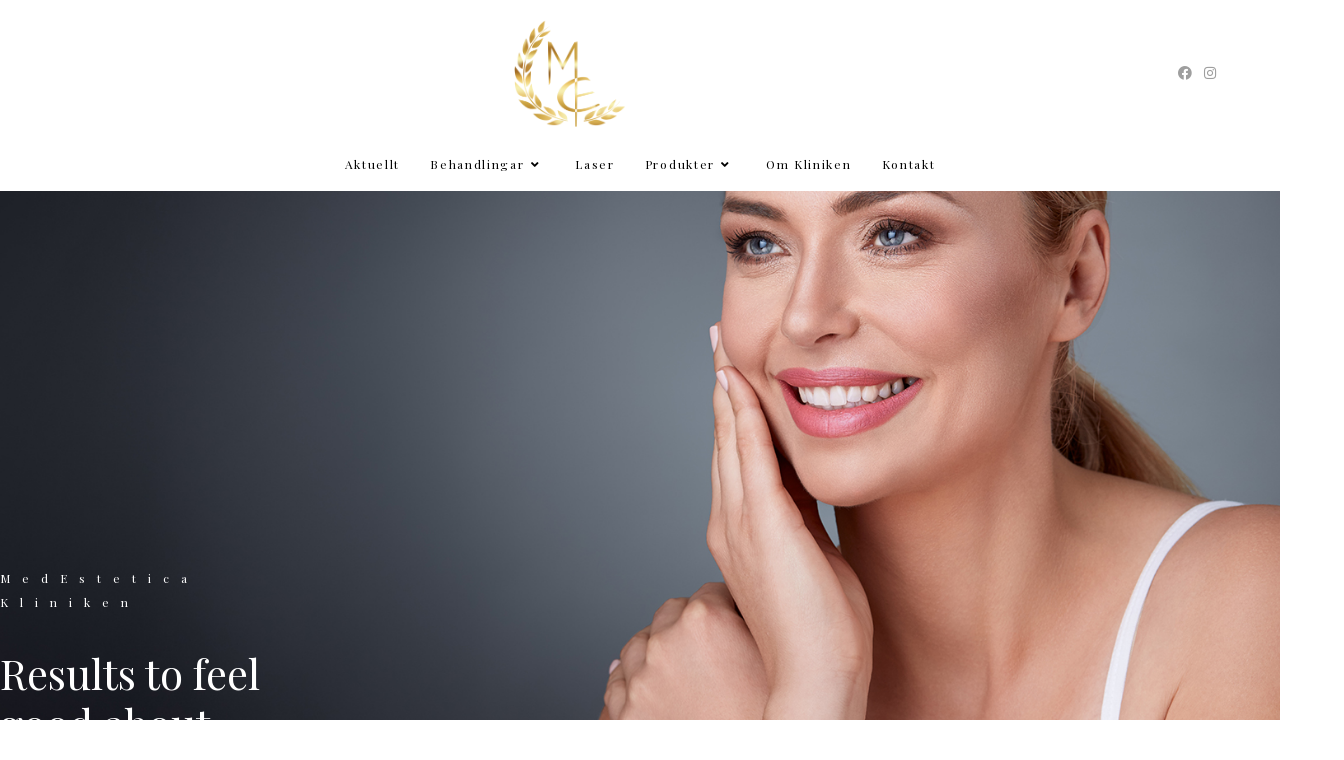

--- FILE ---
content_type: text/html; charset=UTF-8
request_url: https://medestetica.se/om-kliniken/
body_size: 13655
content:
<!DOCTYPE html><html class="html" lang="sv-SE"><head><meta charset="UTF-8"><link rel="profile" href="https://gmpg.org/xfn/11"><meta name='robots' content='index, follow, max-image-preview:large, max-snippet:-1, max-video-preview:-1' /><meta name="viewport" content="width=device-width, initial-scale=1"><link media="all" href="https://medestetica.se/wp-content/cache/autoptimize/css/autoptimize_06a7d5e4f25d646dcd29d689f0f09405.css" rel="stylesheet"><title>Om MedEstetica - Legitimerad klinik för rynkbehandling, fillers och blekning</title><meta name="description" content="MedEstetica är en klinik certifierad för estetisk injecering. Vi erbjuder bland annat rynkbehandling, fillers och tandblekning av legitimerad personal." /><link rel="canonical" href="https://medestetica.se/om-kliniken/" /><meta property="og:locale" content="sv_SE" /><meta property="og:type" content="article" /><meta property="og:title" content="Om MedEstetica - Legitimerad klinik för rynkbehandling, fillers och blekning" /><meta property="og:description" content="MedEstetica är en klinik certifierad för estetisk injecering. Vi erbjuder bland annat rynkbehandling, fillers och tandblekning av legitimerad personal." /><meta property="og:url" content="https://medestetica.se/om-kliniken/" /><meta property="article:publisher" content="https://www.facebook.com/MedEsteticaSweden/" /><meta property="article:modified_time" content="2024-07-29T06:29:44+00:00" /><meta property="og:image" content="http://medestetica.se/wp-content/uploads/2019/03/AdobeStock_123684050-e1553454522538.jpg" /><meta property="og:image:width" content="1000" /><meta property="og:image:height" content="455" /><meta property="og:image:type" content="image/jpeg" /><meta name="twitter:card" content="summary_large_image" /><meta name="twitter:label1" content="Beräknad lästid" /><meta name="twitter:data1" content="4 minuter" /> <script type="application/ld+json" class="yoast-schema-graph">{"@context":"https://schema.org","@graph":[{"@type":"WebPage","@id":"https://medestetica.se/om-kliniken/","url":"https://medestetica.se/om-kliniken/","name":"Om MedEstetica - Legitimerad klinik för rynkbehandling, fillers och blekning","isPartOf":{"@id":"https://medestetica.se/#website"},"primaryImageOfPage":{"@id":"https://medestetica.se/om-kliniken/#primaryimage"},"image":{"@id":"https://medestetica.se/om-kliniken/#primaryimage"},"thumbnailUrl":"https://medestetica.se/wp-content/uploads/2019/03/AdobeStock_123684050-e1553454522538.jpg","datePublished":"2019-02-25T15:27:56+00:00","dateModified":"2024-07-29T06:29:44+00:00","description":"MedEstetica är en klinik certifierad för estetisk injecering. Vi erbjuder bland annat rynkbehandling, fillers och tandblekning av legitimerad personal.","breadcrumb":{"@id":"https://medestetica.se/om-kliniken/#breadcrumb"},"inLanguage":"sv-SE","potentialAction":[{"@type":"ReadAction","target":["https://medestetica.se/om-kliniken/"]}]},{"@type":"ImageObject","inLanguage":"sv-SE","@id":"https://medestetica.se/om-kliniken/#primaryimage","url":"https://medestetica.se/wp-content/uploads/2019/03/AdobeStock_123684050-e1553454522538.jpg","contentUrl":"https://medestetica.se/wp-content/uploads/2019/03/AdobeStock_123684050-e1553454522538.jpg","width":1000,"height":455,"caption":"Smiling middle aged woman satisfied with her nature beauty"},{"@type":"BreadcrumbList","@id":"https://medestetica.se/om-kliniken/#breadcrumb","itemListElement":[{"@type":"ListItem","position":1,"name":"Hem","item":"https://medestetica.se/"},{"@type":"ListItem","position":2,"name":"Om Kliniken"}]},{"@type":"WebSite","@id":"https://medestetica.se/#website","url":"https://medestetica.se/","name":"","description":"","potentialAction":[{"@type":"SearchAction","target":{"@type":"EntryPoint","urlTemplate":"https://medestetica.se/?s={search_term_string}"},"query-input":{"@type":"PropertyValueSpecification","valueRequired":true,"valueName":"search_term_string"}}],"inLanguage":"sv-SE"}]}</script> <link rel='dns-prefetch' href='//fonts.googleapis.com' /><link rel="alternate" type="application/rss+xml" title=" &raquo; Webbflöde" href="https://medestetica.se/feed/" /><link rel="alternate" type="application/rss+xml" title=" &raquo; Kommentarsflöde" href="https://medestetica.se/comments/feed/" /><link rel="alternate" title="oEmbed (JSON)" type="application/json+oembed" href="https://medestetica.se/wp-json/oembed/1.0/embed?url=https%3A%2F%2Fmedestetica.se%2Fom-kliniken%2F" /><link rel="alternate" title="oEmbed (XML)" type="text/xml+oembed" href="https://medestetica.se/wp-json/oembed/1.0/embed?url=https%3A%2F%2Fmedestetica.se%2Fom-kliniken%2F&#038;format=xml" /><link rel='stylesheet' id='elementor-post-82-css' href='https://medestetica.se/wp-content/cache/autoptimize/css/autoptimize_single_b8869247c88dbdd4eea32f065bf72db3.css?ver=1769961937' media='all' /><link rel='stylesheet' id='oceanwp-google-font-roboto-css' href='//fonts.googleapis.com/css?family=Roboto%3A100%2C200%2C300%2C400%2C500%2C600%2C700%2C800%2C900%2C100i%2C200i%2C300i%2C400i%2C500i%2C600i%2C700i%2C800i%2C900i&#038;subset=latin&#038;display=swap&#038;ver=6.9' media='all' /><link rel='stylesheet' id='oceanwp-google-font-playfair-display-css' href='//fonts.googleapis.com/css?family=Playfair+Display%3A100%2C200%2C300%2C400%2C500%2C600%2C700%2C800%2C900%2C100i%2C200i%2C300i%2C400i%2C500i%2C600i%2C700i%2C800i%2C900i&#038;subset=latin&#038;display=swap&#038;ver=6.9' media='all' /><link rel='stylesheet' id='elementor-post-1985-css' href='https://medestetica.se/wp-content/cache/autoptimize/css/autoptimize_single_c643227f8afd70421e92f7c5875cd0bf.css?ver=1769961937' media='all' /><link rel='stylesheet' id='elementor-post-182-css' href='https://medestetica.se/wp-content/cache/autoptimize/css/autoptimize_single_62f9d88db0de7d8532928eb0dc9e5b9d.css?ver=1769961938' media='all' /><link rel='stylesheet' id='elementor-gf-local-roboto-css' href='https://medestetica.se/wp-content/cache/autoptimize/css/autoptimize_single_afbe04c6755bcd00ee81c076127baa9a.css?ver=1746632968' media='all' /><link rel='stylesheet' id='elementor-gf-local-robotoslab-css' href='https://medestetica.se/wp-content/cache/autoptimize/css/autoptimize_single_a59d3fd72cbda2a32a14f2946fbbcf86.css?ver=1746632976' media='all' /><link rel='stylesheet' id='elementor-gf-local-playfairdisplay-css' href='https://medestetica.se/wp-content/cache/autoptimize/css/autoptimize_single_358968b8d7cd780bcb57649254a97d38.css?ver=1746633528' media='all' /> <script src="https://medestetica.se/wp-includes/js/jquery/jquery.min.js?ver=3.7.1" id="jquery-core-js"></script> <link rel="https://api.w.org/" href="https://medestetica.se/wp-json/" /><link rel="alternate" title="JSON" type="application/json" href="https://medestetica.se/wp-json/wp/v2/pages/182" /><link rel="EditURI" type="application/rsd+xml" title="RSD" href="https://medestetica.se/xmlrpc.php?rsd" /><meta name="generator" content="WordPress 6.9" /><link rel='shortlink' href='https://medestetica.se/?p=182' /><meta name="generator" content="Elementor 3.34.4; features: additional_custom_breakpoints; settings: css_print_method-external, google_font-enabled, font_display-auto">  <script>(function(w,d,s,l,i){w[l]=w[l]||[];w[l].push({'gtm.start':
new Date().getTime(),event:'gtm.js'});var f=d.getElementsByTagName(s)[0],
j=d.createElement(s),dl=l!='dataLayer'?'&l='+l:'';j.async=true;j.src=
'https://www.googletagmanager.com/gtm.js?id='+i+dl;f.parentNode.insertBefore(j,f);
})(window,document,'script','dataLayer','GTM-KKMHKJ2');</script> </head><body class="wp-singular page-template-default page page-id-182 wp-embed-responsive wp-theme-oceanwp oceanwp-theme dropdown-mobile no-header-border default-breakpoint sidebar-content content-full-width content-max-width has-topbar page-header-disabled has-breadcrumbs no-margins elementor-default elementor-kit-1985 elementor-page elementor-page-182" itemscope="itemscope" itemtype="https://schema.org/WebPage">
<!-- Google Tag Manager (noscript) -->
<noscript><iframe src="https://www.googletagmanager.com/ns.html?id=GTM-KKMHKJ2"
height="0" width="0" style="display:none;visibility:hidden"></iframe></noscript>
<!-- End Google Tag Manager (noscript) --><div id="outer-wrap" class="site clr"> <a class="skip-link screen-reader-text" href="#main">Hoppa till innehållet</a><div id="wrap" class="clr"><div id="top-bar-wrap" class="clr"><div id="top-bar" class="clr container has-no-content"><div id="top-bar-inner" class="clr"><div id="top-bar-content" class="clr top-bar-left"><div id="topbar-template"><div data-elementor-type="wp-post" data-elementor-id="82" class="elementor elementor-82"><section class="elementor-section elementor-top-section elementor-element elementor-element-1440d9b elementor-section-stretched elementor-section-boxed elementor-section-height-default elementor-section-height-default" data-id="1440d9b" data-element_type="section" data-settings="{&quot;stretch_section&quot;:&quot;section-stretched&quot;,&quot;background_background&quot;:&quot;classic&quot;}"><div class="elementor-container elementor-column-gap-default"><div class="elementor-column elementor-col-100 elementor-top-column elementor-element elementor-element-063605f" data-id="063605f" data-element_type="column"><div class="elementor-widget-wrap elementor-element-populated"><div class="elementor-element elementor-element-0e825e3 elementor-widget elementor-widget-image" data-id="0e825e3" data-element_type="widget" data-widget_type="image.default"><div class="elementor-widget-container"> <img fetchpriority="high" width="500" height="477" src="https://medestetica.se/wp-content/uploads/2019/02/Logotyp_MedEstetica_BaraME_Krans_Lowres.png" class="attachment-full size-full wp-image-258" alt="" srcset="https://medestetica.se/wp-content/uploads/2019/02/Logotyp_MedEstetica_BaraME_Krans_Lowres.png 500w, https://medestetica.se/wp-content/uploads/2019/02/Logotyp_MedEstetica_BaraME_Krans_Lowres-300x286.png 300w" sizes="(max-width: 500px) 100vw, 500px" /></div></div></div></div></div></section></div></div></div><div id="top-bar-social" class="clr top-bar-right"><ul class="clr" aria-label="Sociala länkar"><li class="oceanwp-facebook"><a href="http://www.facebook.com/medesteticasweden" aria-label="Facebook (öppnas i en ny flik)" target="_blank" rel="noopener noreferrer"><i class=" fab fa-facebook" aria-hidden="true" role="img"></i></a></li><li class="oceanwp-instagram"><a href="https://www.instagram.com/medesteticasweden/" aria-label="Instagram (öppnas i en ny flik)" target="_blank" rel="noopener noreferrer"><i class=" fab fa-instagram" aria-hidden="true" role="img"></i></a></li></ul></div></div></div></div><header id="site-header" class="minimal-header center-menu clr" data-height="53" itemscope="itemscope" itemtype="https://schema.org/WPHeader" role="banner"><div id="site-header-inner" class="clr "><div id="site-logo" class="clr" itemscope itemtype="https://schema.org/Brand" ><div id="site-logo-inner" class="clr"> <a href="https://medestetica.se/" rel="home" class="site-title site-logo-text" ></a></div></div><div id="site-navigation-wrap" class="clr"><nav id="site-navigation" class="navigation main-navigation clr" itemscope="itemscope" itemtype="https://schema.org/SiteNavigationElement" role="navigation" ><ul id="menu-huvudmeny" class="main-menu dropdown-menu sf-menu"><li id="menu-item-57" class="menu-item menu-item-type-custom menu-item-object-custom menu-item-home menu-item-57"><a href="https://medestetica.se/" class="menu-link"><span class="text-wrap">Aktuellt</span></a></li><li id="menu-item-58" class="menu-item menu-item-type-custom menu-item-object-custom menu-item-has-children dropdown menu-item-58"><a href="https://medestetica.se/behandlingar/" class="menu-link"><span class="text-wrap">Behandlingar<i class="nav-arrow fa fa-angle-down" aria-hidden="true" role="img"></i></span></a><ul class="sub-menu"><li id="menu-item-1471" class="menu-item menu-item-type-post_type menu-item-object-page menu-item-1471"><a href="https://medestetica.se/behandlingar/fillers-hyalase/" class="menu-link"><span class="text-wrap">Fillers &#038; Hyalase</span></a></li><li id="menu-item-1472" class="menu-item menu-item-type-post_type menu-item-object-page menu-item-1472"><a href="https://medestetica.se/behandlingar/behandling-av-rynkor/" class="menu-link"><span class="text-wrap">Behandling av rynkor</span></a></li><li id="menu-item-1473" class="menu-item menu-item-type-post_type menu-item-object-page menu-item-1473"><a href="https://medestetica.se/behandlingar/skinbooster/" class="menu-link"><span class="text-wrap">Skinbooster</span></a></li><li id="menu-item-1476" class="menu-item menu-item-type-post_type menu-item-object-page menu-item-1476"><a href="https://medestetica.se/behandlingar/sklerosering/" class="menu-link"><span class="text-wrap">Sklerosering</span></a></li><li id="menu-item-1477" class="menu-item menu-item-type-post_type menu-item-object-page menu-item-1477"><a href="https://medestetica.se/behandlingar/dermapen4-microneedling/" class="menu-link"><span class="text-wrap">DermaPen4 microneedling</span></a></li><li id="menu-item-1478" class="menu-item menu-item-type-post_type menu-item-object-page menu-item-1478"><a href="https://medestetica.se/behandlingar/plasmapeniq/" class="menu-link"><span class="text-wrap">PlasmaPenIQ</span></a></li><li id="menu-item-1479" class="menu-item menu-item-type-post_type menu-item-object-page menu-item-1479"><a href="https://medestetica.se/behandlingar/tandblekning/" class="menu-link"><span class="text-wrap">Tandblekning</span></a></li><li id="menu-item-1480" class="menu-item menu-item-type-post_type menu-item-object-page menu-item-1480"><a href="https://medestetica.se/behandlingar/forskningsbaserad-hudvard/" class="menu-link"><span class="text-wrap">Forskningsbaserad hudvård</span></a></li><li id="menu-item-1481" class="menu-item menu-item-type-post_type menu-item-object-page menu-item-1481"><a href="https://medestetica.se/behandlingar/forskningsbaserad-kemisk-peeling/" class="menu-link"><span class="text-wrap">Forskningsbaserad kemisk peeling</span></a></li><li id="menu-item-1482" class="menu-item menu-item-type-post_type menu-item-object-page menu-item-1482"><a href="https://medestetica.se/behandlingar/3d-bryn-phibrows-microblading/" class="menu-link"><span class="text-wrap">3D bryn PhiBrows microblading</span></a></li><li id="menu-item-1483" class="menu-item menu-item-type-post_type menu-item-object-page menu-item-1483"><a href="https://medestetica.se/behandlingar/cryo/" class="menu-link"><span class="text-wrap">Cryo</span></a></li></ul></li><li id="menu-item-1515" class="menu-item menu-item-type-post_type menu-item-object-page menu-item-1515"><a href="https://medestetica.se/laser/" class="menu-link"><span class="text-wrap">Laser</span></a></li><li id="menu-item-59" class="menu-item menu-item-type-custom menu-item-object-custom menu-item-has-children dropdown menu-item-59"><a href="https://medestetica.se/produkter/" class="menu-link"><span class="text-wrap">Produkter<i class="nav-arrow fa fa-angle-down" aria-hidden="true" role="img"></i></span></a><ul class="sub-menu"><li id="menu-item-1484" class="menu-item menu-item-type-post_type menu-item-object-page menu-item-has-children dropdown menu-item-1484"><a href="https://medestetica.se/produkter/zo-skin-health/" class="menu-link"><span class="text-wrap">Zo Skin Health<i class="nav-arrow fa fa-angle-right" aria-hidden="true" role="img"></i></span></a><ul class="sub-menu"><li id="menu-item-1497" class="menu-item menu-item-type-post_type menu-item-object-page menu-item-1497"><a href="https://medestetica.se/produkter/zo-skin-health/cleanse/" class="menu-link"><span class="text-wrap">Cleanse</span></a></li><li id="menu-item-1498" class="menu-item menu-item-type-post_type menu-item-object-page menu-item-1498"><a href="https://medestetica.se/produkter/zo-skin-health/exfoliate/" class="menu-link"><span class="text-wrap">Exfoliate</span></a></li><li id="menu-item-1499" class="menu-item menu-item-type-post_type menu-item-object-page menu-item-1499"><a href="https://medestetica.se/produkter/zo-skin-health/tone/" class="menu-link"><span class="text-wrap">Tone</span></a></li><li id="menu-item-1500" class="menu-item menu-item-type-post_type menu-item-object-page menu-item-1500"><a href="https://medestetica.se/produkter/zo-skin-health/preventcorrect/" class="menu-link"><span class="text-wrap">Prevent+Correct</span></a></li><li id="menu-item-1501" class="menu-item menu-item-type-post_type menu-item-object-page menu-item-1501"><a href="https://medestetica.se/produkter/zo-skin-health/anti-aging/" class="menu-link"><span class="text-wrap">Anti-Aging</span></a></li><li id="menu-item-1502" class="menu-item menu-item-type-post_type menu-item-object-page menu-item-1502"><a href="https://medestetica.se/produkter/zo-skin-health/brightening/" class="menu-link"><span class="text-wrap">Brightening</span></a></li><li id="menu-item-1503" class="menu-item menu-item-type-post_type menu-item-object-page menu-item-1503"><a href="https://medestetica.se/produkter/zo-skin-health/acne/" class="menu-link"><span class="text-wrap">Acne</span></a></li><li id="menu-item-1504" class="menu-item menu-item-type-post_type menu-item-object-page menu-item-1504"><a href="https://medestetica.se/produkter/zo-skin-health/redness/" class="menu-link"><span class="text-wrap">Redness</span></a></li><li id="menu-item-1505" class="menu-item menu-item-type-post_type menu-item-object-page menu-item-1505"><a href="https://medestetica.se/produkter/zo-skin-health/enhancers/" class="menu-link"><span class="text-wrap">Enhancers</span></a></li><li id="menu-item-1506" class="menu-item menu-item-type-post_type menu-item-object-page menu-item-1506"><a href="https://medestetica.se/produkter/zo-skin-health/hydrationcalming/" class="menu-link"><span class="text-wrap">Hydration+Calming</span></a></li><li id="menu-item-1507" class="menu-item menu-item-type-post_type menu-item-object-page menu-item-1507"><a href="https://medestetica.se/produkter/zo-skin-health/eye-care/" class="menu-link"><span class="text-wrap">Eye Care</span></a></li><li id="menu-item-1508" class="menu-item menu-item-type-post_type menu-item-object-page menu-item-1508"><a href="https://medestetica.se/produkter/zo-skin-health/sun-protection/" class="menu-link"><span class="text-wrap">Sun-Protection</span></a></li></ul></li><li id="menu-item-1485" class="menu-item menu-item-type-post_type menu-item-object-page menu-item-has-children dropdown menu-item-1485"><a href="https://medestetica.se/produkter/neostrata/" class="menu-link"><span class="text-wrap">NeoStrata<i class="nav-arrow fa fa-angle-right" aria-hidden="true" role="img"></i></span></a><ul class="sub-menu"><li id="menu-item-1489" class="menu-item menu-item-type-post_type menu-item-object-page menu-item-1489"><a href="https://medestetica.se/produkter/neostrata/skin-active/" class="menu-link"><span class="text-wrap">Skin Active</span></a></li><li id="menu-item-1490" class="menu-item menu-item-type-post_type menu-item-object-page menu-item-1490"><a href="https://medestetica.se/produkter/neostrata/resurface/" class="menu-link"><span class="text-wrap">Resurface</span></a></li><li id="menu-item-1491" class="menu-item menu-item-type-post_type menu-item-object-page menu-item-1491"><a href="https://medestetica.se/produkter/neostrata/restore/" class="menu-link"><span class="text-wrap">Restore</span></a></li><li id="menu-item-1493" class="menu-item menu-item-type-post_type menu-item-object-page menu-item-1493"><a href="https://medestetica.se/produkter/neostrata/enlighten/" class="menu-link"><span class="text-wrap">Enlighten</span></a></li><li id="menu-item-1494" class="menu-item menu-item-type-post_type menu-item-object-page menu-item-1494"><a href="https://medestetica.se/produkter/neostrata/targeted/" class="menu-link"><span class="text-wrap">Targeted</span></a></li><li id="menu-item-1495" class="menu-item menu-item-type-post_type menu-item-object-page menu-item-1495"><a href="https://medestetica.se/produkter/neostrata/refine/" class="menu-link"><span class="text-wrap">Refine</span></a></li></ul></li></ul></li><li id="menu-item-60" class="menu-item menu-item-type-custom menu-item-object-custom current-menu-item menu-item-60"><a href="https://medestetica.se/om-kliniken/" class="menu-link"><span class="text-wrap">Om Kliniken</span></a></li><li id="menu-item-61" class="menu-item menu-item-type-custom menu-item-object-custom menu-item-61"><a href="https://medestetica.se/kontakt/" class="menu-link"><span class="text-wrap">Kontakt</span></a></li></ul></nav></div><div class="oceanwp-mobile-menu-icon clr mobile-right"> <a href="https://medestetica.se/#mobile-menu-toggle" class="mobile-menu"  aria-label="Mobilmeny"> <i class="fa fa-bars" aria-hidden="true"></i> <span class="oceanwp-text">Meny</span> <span class="oceanwp-close-text">Stäng</span> </a></div></div><div id="mobile-dropdown" class="clr" ><nav class="clr" itemscope="itemscope" itemtype="https://schema.org/SiteNavigationElement"><ul id="menu-huvudmeny-1" class="menu"><li class="menu-item menu-item-type-custom menu-item-object-custom menu-item-home menu-item-57"><a href="https://medestetica.se/">Aktuellt</a></li><li class="menu-item menu-item-type-custom menu-item-object-custom menu-item-has-children menu-item-58"><a href="https://medestetica.se/behandlingar/">Behandlingar</a><ul class="sub-menu"><li class="menu-item menu-item-type-post_type menu-item-object-page menu-item-1471"><a href="https://medestetica.se/behandlingar/fillers-hyalase/">Fillers &#038; Hyalase</a></li><li class="menu-item menu-item-type-post_type menu-item-object-page menu-item-1472"><a href="https://medestetica.se/behandlingar/behandling-av-rynkor/">Behandling av rynkor</a></li><li class="menu-item menu-item-type-post_type menu-item-object-page menu-item-1473"><a href="https://medestetica.se/behandlingar/skinbooster/">Skinbooster</a></li><li class="menu-item menu-item-type-post_type menu-item-object-page menu-item-1476"><a href="https://medestetica.se/behandlingar/sklerosering/">Sklerosering</a></li><li class="menu-item menu-item-type-post_type menu-item-object-page menu-item-1477"><a href="https://medestetica.se/behandlingar/dermapen4-microneedling/">DermaPen4 microneedling</a></li><li class="menu-item menu-item-type-post_type menu-item-object-page menu-item-1478"><a href="https://medestetica.se/behandlingar/plasmapeniq/">PlasmaPenIQ</a></li><li class="menu-item menu-item-type-post_type menu-item-object-page menu-item-1479"><a href="https://medestetica.se/behandlingar/tandblekning/">Tandblekning</a></li><li class="menu-item menu-item-type-post_type menu-item-object-page menu-item-1480"><a href="https://medestetica.se/behandlingar/forskningsbaserad-hudvard/">Forskningsbaserad hudvård</a></li><li class="menu-item menu-item-type-post_type menu-item-object-page menu-item-1481"><a href="https://medestetica.se/behandlingar/forskningsbaserad-kemisk-peeling/">Forskningsbaserad kemisk peeling</a></li><li class="menu-item menu-item-type-post_type menu-item-object-page menu-item-1482"><a href="https://medestetica.se/behandlingar/3d-bryn-phibrows-microblading/">3D bryn PhiBrows microblading</a></li><li class="menu-item menu-item-type-post_type menu-item-object-page menu-item-1483"><a href="https://medestetica.se/behandlingar/cryo/">Cryo</a></li></ul></li><li class="menu-item menu-item-type-post_type menu-item-object-page menu-item-1515"><a href="https://medestetica.se/laser/">Laser</a></li><li class="menu-item menu-item-type-custom menu-item-object-custom menu-item-has-children menu-item-59"><a href="https://medestetica.se/produkter/">Produkter</a><ul class="sub-menu"><li class="menu-item menu-item-type-post_type menu-item-object-page menu-item-has-children menu-item-1484"><a href="https://medestetica.se/produkter/zo-skin-health/">Zo Skin Health</a><ul class="sub-menu"><li class="menu-item menu-item-type-post_type menu-item-object-page menu-item-1497"><a href="https://medestetica.se/produkter/zo-skin-health/cleanse/">Cleanse</a></li><li class="menu-item menu-item-type-post_type menu-item-object-page menu-item-1498"><a href="https://medestetica.se/produkter/zo-skin-health/exfoliate/">Exfoliate</a></li><li class="menu-item menu-item-type-post_type menu-item-object-page menu-item-1499"><a href="https://medestetica.se/produkter/zo-skin-health/tone/">Tone</a></li><li class="menu-item menu-item-type-post_type menu-item-object-page menu-item-1500"><a href="https://medestetica.se/produkter/zo-skin-health/preventcorrect/">Prevent+Correct</a></li><li class="menu-item menu-item-type-post_type menu-item-object-page menu-item-1501"><a href="https://medestetica.se/produkter/zo-skin-health/anti-aging/">Anti-Aging</a></li><li class="menu-item menu-item-type-post_type menu-item-object-page menu-item-1502"><a href="https://medestetica.se/produkter/zo-skin-health/brightening/">Brightening</a></li><li class="menu-item menu-item-type-post_type menu-item-object-page menu-item-1503"><a href="https://medestetica.se/produkter/zo-skin-health/acne/">Acne</a></li><li class="menu-item menu-item-type-post_type menu-item-object-page menu-item-1504"><a href="https://medestetica.se/produkter/zo-skin-health/redness/">Redness</a></li><li class="menu-item menu-item-type-post_type menu-item-object-page menu-item-1505"><a href="https://medestetica.se/produkter/zo-skin-health/enhancers/">Enhancers</a></li><li class="menu-item menu-item-type-post_type menu-item-object-page menu-item-1506"><a href="https://medestetica.se/produkter/zo-skin-health/hydrationcalming/">Hydration+Calming</a></li><li class="menu-item menu-item-type-post_type menu-item-object-page menu-item-1507"><a href="https://medestetica.se/produkter/zo-skin-health/eye-care/">Eye Care</a></li><li class="menu-item menu-item-type-post_type menu-item-object-page menu-item-1508"><a href="https://medestetica.se/produkter/zo-skin-health/sun-protection/">Sun-Protection</a></li></ul></li><li class="menu-item menu-item-type-post_type menu-item-object-page menu-item-has-children menu-item-1485"><a href="https://medestetica.se/produkter/neostrata/">NeoStrata</a><ul class="sub-menu"><li class="menu-item menu-item-type-post_type menu-item-object-page menu-item-1489"><a href="https://medestetica.se/produkter/neostrata/skin-active/">Skin Active</a></li><li class="menu-item menu-item-type-post_type menu-item-object-page menu-item-1490"><a href="https://medestetica.se/produkter/neostrata/resurface/">Resurface</a></li><li class="menu-item menu-item-type-post_type menu-item-object-page menu-item-1491"><a href="https://medestetica.se/produkter/neostrata/restore/">Restore</a></li><li class="menu-item menu-item-type-post_type menu-item-object-page menu-item-1493"><a href="https://medestetica.se/produkter/neostrata/enlighten/">Enlighten</a></li><li class="menu-item menu-item-type-post_type menu-item-object-page menu-item-1494"><a href="https://medestetica.se/produkter/neostrata/targeted/">Targeted</a></li><li class="menu-item menu-item-type-post_type menu-item-object-page menu-item-1495"><a href="https://medestetica.se/produkter/neostrata/refine/">Refine</a></li></ul></li></ul></li><li class="menu-item menu-item-type-custom menu-item-object-custom current-menu-item menu-item-60"><a href="https://medestetica.se/om-kliniken/" aria-current="page">Om Kliniken</a></li><li class="menu-item menu-item-type-custom menu-item-object-custom menu-item-61"><a href="https://medestetica.se/kontakt/">Kontakt</a></li></ul></nav></div></header><main id="main" class="site-main clr"  role="main"><div id="content-wrap" class="container clr"><div id="primary" class="content-area clr"><div id="content" class="site-content clr"><article class="single-page-article clr"><div class="entry clr" itemprop="text"><div data-elementor-type="wp-post" data-elementor-id="182" class="elementor elementor-182"><section class="elementor-section elementor-top-section elementor-element elementor-element-25d9c918 elementor-section-stretched elementor-section-height-min-height elementor-section-content-middle elementor-section-boxed elementor-section-height-default elementor-section-items-middle" data-id="25d9c918" data-element_type="section" data-settings="{&quot;stretch_section&quot;:&quot;section-stretched&quot;,&quot;background_background&quot;:&quot;classic&quot;}"><div class="elementor-container elementor-column-gap-default"><div class="elementor-column elementor-col-50 elementor-top-column elementor-element elementor-element-1b9b8cc0" data-id="1b9b8cc0" data-element_type="column"><div class="elementor-widget-wrap elementor-element-populated"><div class="elementor-element elementor-element-be4261d elementor-widget elementor-widget-heading" data-id="be4261d" data-element_type="widget" data-widget_type="heading.default"><div class="elementor-widget-container"><h1 class="elementor-heading-title elementor-size-default">MedEstetica <br><br>Kliniken</h1></div></div><div class="elementor-element elementor-element-5426514a elementor-widget elementor-widget-heading" data-id="5426514a" data-element_type="widget" data-widget_type="heading.default"><div class="elementor-widget-container"><h2 class="elementor-heading-title elementor-size-default">Results to feel <br>good about</h2></div></div></div></div><div class="elementor-column elementor-col-50 elementor-top-column elementor-element elementor-element-31115b78" data-id="31115b78" data-element_type="column"><div class="elementor-widget-wrap"></div></div></div></section><section class="elementor-section elementor-top-section elementor-element elementor-element-438baeda elementor-section-content-middle elementor-section-boxed elementor-section-height-default elementor-section-height-default" data-id="438baeda" data-element_type="section"><div class="elementor-container elementor-column-gap-no"><div class="elementor-column elementor-col-50 elementor-top-column elementor-element elementor-element-151604c3" data-id="151604c3" data-element_type="column"><div class="elementor-widget-wrap elementor-element-populated"><div class="elementor-element elementor-element-442d0154 elementor-widget-divider--view-line elementor-widget elementor-widget-divider" data-id="442d0154" data-element_type="widget" data-widget_type="divider.default"><div class="elementor-widget-container"><div class="elementor-divider"> <span class="elementor-divider-separator"> </span></div></div></div><div class="elementor-element elementor-element-1f0ac308 elementor-widget elementor-widget-heading" data-id="1f0ac308" data-element_type="widget" data-widget_type="heading.default"><div class="elementor-widget-container"><h1 class="elementor-heading-title elementor-size-default">Om<br>Kliniken</h1></div></div><div class="elementor-element elementor-element-a43eee6 elementor-widget elementor-widget-image" data-id="a43eee6" data-element_type="widget" data-widget_type="image.default"><div class="elementor-widget-container"> <img decoding="async" width="1024" height="1024" src="https://medestetica.se/wp-content/uploads/2019/04/59-1024x1024.jpg" class="attachment-large size-large wp-image-1032" alt="Certifierad för estetisk injecering" srcset="https://medestetica.se/wp-content/uploads/2019/04/59-1024x1024.jpg 1024w, https://medestetica.se/wp-content/uploads/2019/04/59-150x150.jpg 150w, https://medestetica.se/wp-content/uploads/2019/04/59-300x300.jpg 300w, https://medestetica.se/wp-content/uploads/2019/04/59-768x768.jpg 768w, https://medestetica.se/wp-content/uploads/2019/04/59-e1560683240584.jpg 10w" sizes="(max-width: 1024px) 100vw, 1024px" /></div></div><div class="elementor-element elementor-element-2007a06 elementor-widget elementor-widget-image" data-id="2007a06" data-element_type="widget" data-widget_type="image.default"><div class="elementor-widget-container"> <img decoding="async" width="200" height="150" src="https://medestetica.se/wp-content/uploads/2019/04/8915862_orig.png" class="attachment-large size-large wp-image-1038" alt="" /></div></div></div></div><div class="elementor-column elementor-col-50 elementor-top-column elementor-element elementor-element-1aeee009" data-id="1aeee009" data-element_type="column"><div class="elementor-widget-wrap elementor-element-populated"><div class="elementor-element elementor-element-773321 elementor-widget elementor-widget-text-editor" data-id="773321" data-element_type="widget" data-widget_type="text-editor.default"><div class="elementor-widget-container"><p style="background: white; margin: 12.0pt 0cm .0001pt 0cm;"><span style="font-size: 13.0pt; font-family: Helvetica; color: #555555;">MedEstetica startades 2018 av Lillemor Bergman, leg. specialistsjuksköterska inom operationssjukvård, verksamhetschef och injektionsspecialist med över 30 års erfarenhet av hälso- och sjukvård och patientsäkerhet. </span></p><p style="background: white; margin: 12.0pt 0cm .0001pt 0cm;"><span style="font-size: 13.0pt; font-family: Helvetica; color: #555555;">Kliniken drivs tillsammans med Johanna Bergman, ST.leg.  läkare, injektionsspecialist, <span style="mso-spacerun: yes;">Amanda Bergman, certifierad laser-, HIFU-, EMS-, lash- browlift specialist </span> och under utbildning till hudterapeut samt Lars Bergman, marknadsansvarig. Vi är ett familjeföretag och har bott i Alingsås i över 35 år.  </span></p><p style="background: white; margin: 12.0pt 0cm .0001pt 0cm;"><span style="font-size: 13.0pt; font-family: Helvetica; color: #555555;">Team MedEstetica har gemensamt en lång och bred medicinsk erfarenhet och vi brinner alla för medicinestetiska behandlingar och ett helhjärtat engagemang i varje kund. </span></p><p style="background: white; margin: 12.0pt 0cm .0001pt 0cm;"><span style="font-size: 13.0pt; font-family: Helvetica; color: #555555;">Vi går fortlöpande utbildningar inom estetiska injektionsbehandlingar och medicinsk avancerad och resultatinriktad hudvård.</span></p><p style="background: white; margin: 12.0pt 0cm .0001pt 0cm;"><span style="color: #555555; font-family: Helvetica; font-size: 17.3333px; font-style: normal; font-variant-ligatures: normal; font-variant-caps: normal;">För oss är det viktigt med naturliga resultat och att Du som kund är med och påverkar resultatet. Vi vill hellre bevara och förbättra än att förändra. </span></p><p style="background: white; margin: 12.0pt 0cm .0001pt 0cm;"><span style="font-size: 13.0pt; font-family: Helvetica; color: #555555;">Vårt mål är att du som kund ska känna dig trygg och vi erbjuder det senaste inom estetiska behandlingar och medicinsk hudvård.</span></p><p style="background: white; margin: 12.0pt 0cm .0001pt 0cm;"><span style="font-size: 13.0pt; font-family: Helvetica; color: #555555;">Vi har självklart behandlings- och ansvarsförsäkring och står under sekretess. </span></p><p style="background: white; margin: 12.0pt 0cm .0001pt 0cm;"><span style="font-size: 13.0pt; font-family: Helvetica; color: #555555;"><b>Säkerhet och </b></span><span style="color: #333333; font-family: Roboto, sans-serif; font-size: 18px; font-style: normal; font-variant-ligatures: normal; font-variant-caps: normal; font-weight: 600;">information till dig som kund/patient som ska göra en estetisk injektionsbehandling.</span><span style="color: #333333; font-family: Roboto, sans-serif; font-size: 18px; font-style: normal; font-variant-ligatures: normal; font-variant-caps: normal; font-weight: normal;"> </span></p><p style="background: white; margin: 12.0pt 0cm .0001pt 0cm;"><span style="font-size: 13.0pt; font-family: Helvetica; color: #555555;">Safe Certified Practitioner Program är det program som Q-Med Galderma har över hela Norden för att hjälpa kunden att enkelt hitta en trygg klinik/behandlare och underlätta för kunden. Att klinikens injektionsbehandlare genomgår relevant utbildning för produkterna och att de också har praktisk erfarenhet av att använda dem. För att få möjlighet att bli certifierad behandlare för Q-Med Galderma måste man vara legitimerad läkare, sjuksköterska eller tandläkare samt uppfylla ett antal övriga krav. Vi som arbetar på MedEstetica kliniken certifieras enligt detta program. </span></p><p style="background: white; margin: 12.0pt 0cm .0001pt 0cm;"><span style="font-size: 13.0pt; font-family: Helvetica; color: #555555;">På vår klinik är alla injektionsbehandlare också certifierade för estetisk injicering. Certifieringen utfärdas av Estetiska Injektionsrådet och utgör en trovärdig kvalitetsstämpel för behandlande läkare, sjuksköterska och tandläkare och erbjuder Dig som kund/patient möjlighet att göra upplysta och trygga val. <b><a href="https://estetiskainjektionsradet.se/certifieringen/se-certifierade">Läs mer här</a></b></span></p><p><!-- [if gte mso 9]><xml><br /> <o:OfficeDocumentSettings><br /> <o:AllowPNG></o:AllowPNG><br /> </o:OfficeDocumentSettings><br /></xml><![endif]--> <!-- [if gte mso 9]><xml><br /> <w:WordDocument><br /> <w:View>Normal</w:View><br /> <w:Zoom>0</w:Zoom><br /> <w:TrackMoves></w:TrackMoves><br /> <w:TrackFormatting></w:TrackFormatting><br /> <w:HyphenationZone>21</w:HyphenationZone><br /> <w:PunctuationKerning></w:PunctuationKerning><br /> <w:ValidateAgainstSchemas></w:ValidateAgainstSchemas><br /> <w:SaveIfXMLInvalid>false</w:SaveIfXMLInvalid><br /> <w:IgnoreMixedContent>false</w:IgnoreMixedContent><br /> <w:AlwaysShowPlaceholderText>false</w:AlwaysShowPlaceholderText><br /> <w:DoNotPromoteQF></w:DoNotPromoteQF><br /> <w:LidThemeOther>SV</w:LidThemeOther><br /> <w:LidThemeAsian>JA</w:LidThemeAsian><br /> <w:LidThemeComplexScript>X-NONE</w:LidThemeComplexScript><br /> <w:Compatibility><br /> <w:BreakWrappedTables></w:BreakWrappedTables><br /> <w:SnapToGridInCell></w:SnapToGridInCell><br /> <w:WrapTextWithPunct></w:WrapTextWithPunct><br /> <w:UseAsianBreakRules></w:UseAsianBreakRules><br /> <w:DontGrowAutofit></w:DontGrowAutofit><br /> <w:SplitPgBreakAndParaMark></w:SplitPgBreakAndParaMark><br /> <w:EnableOpenTypeKerning></w:EnableOpenTypeKerning><br /> <w:DontFlipMirrorIndents></w:DontFlipMirrorIndents><br /> <w:OverrideTableStyleHps></w:OverrideTableStyleHps><br /> <w:UseFELayout></w:UseFELayout><br /> </w:Compatibility><br /> <m:mathPr><br /> <m:mathFont m:val="Cambria Math"></m:mathFont><br /> <m:brkBin m:val="before"></m:brkBin><br /> <m:brkBinSub m:val="--"></m:brkBinSub><br /> <m:smallFrac m:val="off"></m:smallFrac><br /> <m:dispDef></m:dispDef><br /> <m:lMargin m:val="0"></m:lMargin><br /> <m:rMargin m:val="0"></m:rMargin><br /> <m:defJc m:val="centerGroup"></m:defJc><br /> <m:wrapIndent m:val="1440"></m:wrapIndent><br /> <m:intLim m:val="subSup"></m:intLim><br /> <m:naryLim m:val="undOvr"></m:naryLim><br /> </m:mathPr></w:WordDocument><br /></xml><![endif]--><!-- [if gte mso 9]><xml><br /> <w:LatentStyles DefLockedState="false" DefUnhideWhenUsed="true" DefSemiHidden="true" DefQFormat="false" DefPriority="99" LatentStyleCount="276"><br /> <w:LsdException Locked="false" Priority="0" SemiHidden="false" UnhideWhenUsed="false" QFormat="true" Name="Normal"></w:LsdException><br /> <w:LsdException Locked="false" Priority="9" SemiHidden="false" UnhideWhenUsed="false" QFormat="true" Name="heading 1"></w:LsdException><br /> <w:LsdException Locked="false" Priority="9" QFormat="true" Name="heading 2"></w:LsdException><br /> <w:LsdException Locked="false" Priority="9" QFormat="true" Name="heading 3"></w:LsdException><br /> <w:LsdException Locked="false" Priority="9" QFormat="true" Name="heading 4"></w:LsdException><br /> <w:LsdException Locked="false" Priority="9" QFormat="true" Name="heading 5"></w:LsdException><br /> <w:LsdException Locked="false" Priority="9" QFormat="true" Name="heading 6"></w:LsdException><br /> <w:LsdException Locked="false" Priority="9" QFormat="true" Name="heading 7"></w:LsdException><br /> <w:LsdException Locked="false" Priority="9" QFormat="true" Name="heading 8"></w:LsdException><br /> <w:LsdException Locked="false" Priority="9" QFormat="true" Name="heading 9"></w:LsdException><br /> <w:LsdException Locked="false" Priority="39" Name="toc 1"></w:LsdException><br /> <w:LsdException Locked="false" Priority="39" Name="toc 2"></w:LsdException><br /> <w:LsdException Locked="false" Priority="39" Name="toc 3"></w:LsdException><br /> <w:LsdException Locked="false" Priority="39" Name="toc 4"></w:LsdException><br /> <w:LsdException Locked="false" Priority="39" Name="toc 5"></w:LsdException><br /> <w:LsdException Locked="false" Priority="39" Name="toc 6"></w:LsdException><br /> <w:LsdException Locked="false" Priority="39" Name="toc 7"></w:LsdException><br /> <w:LsdException Locked="false" Priority="39" Name="toc 8"></w:LsdException><br /> <w:LsdException Locked="false" Priority="39" Name="toc 9"></w:LsdException><br /> <w:LsdException Locked="false" Priority="35" QFormat="true" Name="caption"></w:LsdException><br /> <w:LsdException Locked="false" Priority="10" SemiHidden="false" UnhideWhenUsed="false" QFormat="true" Name="Title"></w:LsdException><br /> <w:LsdException Locked="false" Priority="1" Name="Default Paragraph Font"></w:LsdException><br /> <w:LsdException Locked="false" Priority="11" SemiHidden="false" UnhideWhenUsed="false" QFormat="true" Name="Subtitle"></w:LsdException><br /> <w:LsdException Locked="false" Priority="22" SemiHidden="false" UnhideWhenUsed="false" QFormat="true" Name="Strong"></w:LsdException><br /> <w:LsdException Locked="false" Priority="20" SemiHidden="false" UnhideWhenUsed="false" QFormat="true" Name="Emphasis"></w:LsdException><br /> <w:LsdException Locked="false" Priority="59" SemiHidden="false" UnhideWhenUsed="false" Name="Table Grid"></w:LsdException><br /> <w:LsdException Locked="false" UnhideWhenUsed="false" Name="Placeholder Text"></w:LsdException><br /> <w:LsdException Locked="false" Priority="1" SemiHidden="false" UnhideWhenUsed="false" QFormat="true" Name="No Spacing"></w:LsdException><br /> <w:LsdException Locked="false" Priority="60" SemiHidden="false" UnhideWhenUsed="false" Name="Light Shading"></w:LsdException><br /> <w:LsdException Locked="false" Priority="61" SemiHidden="false" UnhideWhenUsed="false" Name="Light List"></w:LsdException><br /> <w:LsdException Locked="false" Priority="62" SemiHidden="false" UnhideWhenUsed="false" Name="Light Grid"></w:LsdException><br /> <w:LsdException Locked="false" Priority="63" SemiHidden="false" UnhideWhenUsed="false" Name="Medium Shading 1"></w:LsdException><br /> <w:LsdException Locked="false" Priority="64" SemiHidden="false" UnhideWhenUsed="false" Name="Medium Shading 2"></w:LsdException><br /> <w:LsdException Locked="false" Priority="65" SemiHidden="false" UnhideWhenUsed="false" Name="Medium List 1"></w:LsdException><br /> <w:LsdException Locked="false" Priority="66" SemiHidden="false" UnhideWhenUsed="false" Name="Medium List 2"></w:LsdException><br /> <w:LsdException Locked="false" Priority="67" SemiHidden="false" UnhideWhenUsed="false" Name="Medium Grid 1"></w:LsdException><br /> <w:LsdException Locked="false" Priority="68" SemiHidden="false" UnhideWhenUsed="false" Name="Medium Grid 2"></w:LsdException><br /> <w:LsdException Locked="false" Priority="69" SemiHidden="false" UnhideWhenUsed="false" Name="Medium Grid 3"></w:LsdException><br /> <w:LsdException Locked="false" Priority="70" SemiHidden="false" UnhideWhenUsed="false" Name="Dark List"></w:LsdException><br /> <w:LsdException Locked="false" Priority="71" SemiHidden="false" UnhideWhenUsed="false" Name="Colorful Shading"></w:LsdException><br /> <w:LsdException Locked="false" Priority="72" SemiHidden="false" UnhideWhenUsed="false" Name="Colorful List"></w:LsdException><br /> <w:LsdException Locked="false" Priority="73" SemiHidden="false" UnhideWhenUsed="false" Name="Colorful Grid"></w:LsdException><br /> <w:LsdException Locked="false" Priority="60" SemiHidden="false" UnhideWhenUsed="false" Name="Light Shading Accent 1"></w:LsdException><br /> <w:LsdException Locked="false" Priority="61" SemiHidden="false" UnhideWhenUsed="false" Name="Light List Accent 1"></w:LsdException><br /> <w:LsdException Locked="false" Priority="62" SemiHidden="false" UnhideWhenUsed="false" Name="Light Grid Accent 1"></w:LsdException><br /> <w:LsdException Locked="false" Priority="63" SemiHidden="false" UnhideWhenUsed="false" Name="Medium Shading 1 Accent 1"></w:LsdException><br /> <w:LsdException Locked="false" Priority="64" SemiHidden="false" UnhideWhenUsed="false" Name="Medium Shading 2 Accent 1"></w:LsdException><br /> <w:LsdException Locked="false" Priority="65" SemiHidden="false" UnhideWhenUsed="false" Name="Medium List 1 Accent 1"></w:LsdException><br /> <w:LsdException Locked="false" UnhideWhenUsed="false" Name="Revision"></w:LsdException><br /> <w:LsdException Locked="false" Priority="34" SemiHidden="false" UnhideWhenUsed="false" QFormat="true" Name="List Paragraph"></w:LsdException><br /> <w:LsdException Locked="false" Priority="29" SemiHidden="false" UnhideWhenUsed="false" QFormat="true" Name="Quote"></w:LsdException><br /> <w:LsdException Locked="false" Priority="30" SemiHidden="false" UnhideWhenUsed="false" QFormat="true" Name="Intense Quote"></w:LsdException><br /> <w:LsdException Locked="false" Priority="66" SemiHidden="false" UnhideWhenUsed="false" Name="Medium List 2 Accent 1"></w:LsdException><br /> <w:LsdException Locked="false" Priority="67" SemiHidden="false" UnhideWhenUsed="false" Name="Medium Grid 1 Accent 1"></w:LsdException><br /> <w:LsdException Locked="false" Priority="68" SemiHidden="false" UnhideWhenUsed="false" Name="Medium Grid 2 Accent 1"></w:LsdException><br /> <w:LsdException Locked="false" Priority="69" SemiHidden="false" UnhideWhenUsed="false" Name="Medium Grid 3 Accent 1"></w:LsdException><br /> <w:LsdException Locked="false" Priority="70" SemiHidden="false" UnhideWhenUsed="false" Name="Dark List Accent 1"></w:LsdException><br /> <w:LsdException Locked="false" Priority="71" SemiHidden="false" UnhideWhenUsed="false" Name="Colorful Shading Accent 1"></w:LsdException><br /> <w:LsdException Locked="false" Priority="72" SemiHidden="false" UnhideWhenUsed="false" Name="Colorful List Accent 1"></w:LsdException><br /> <w:LsdException Locked="false" Priority="73" SemiHidden="false" UnhideWhenUsed="false" Name="Colorful Grid Accent 1"></w:LsdException><br /> <w:LsdException Locked="false" Priority="60" SemiHidden="false" UnhideWhenUsed="false" Name="Light Shading Accent 2"></w:LsdException><br /> <w:LsdException Locked="false" Priority="61" SemiHidden="false" UnhideWhenUsed="false" Name="Light List Accent 2"></w:LsdException><br /> <w:LsdException Locked="false" Priority="62" SemiHidden="false" UnhideWhenUsed="false" Name="Light Grid Accent 2"></w:LsdException><br /> <w:LsdException Locked="false" Priority="63" SemiHidden="false" UnhideWhenUsed="false" Name="Medium Shading 1 Accent 2"></w:LsdException><br /> <w:LsdException Locked="false" Priority="64" SemiHidden="false" UnhideWhenUsed="false" Name="Medium Shading 2 Accent 2"></w:LsdException><br /> <w:LsdException Locked="false" Priority="65" SemiHidden="false" UnhideWhenUsed="false" Name="Medium List 1 Accent 2"></w:LsdException><br /> <w:LsdException Locked="false" Priority="66" SemiHidden="false" UnhideWhenUsed="false" Name="Medium List 2 Accent 2"></w:LsdException><br /> <w:LsdException Locked="false" Priority="67" SemiHidden="false" UnhideWhenUsed="false" Name="Medium Grid 1 Accent 2"></w:LsdException><br /> <w:LsdException Locked="false" Priority="68" SemiHidden="false" UnhideWhenUsed="false" Name="Medium Grid 2 Accent 2"></w:LsdException><br /> <w:LsdException Locked="false" Priority="69" SemiHidden="false" UnhideWhenUsed="false" Name="Medium Grid 3 Accent 2"></w:LsdException><br /> <w:LsdException Locked="false" Priority="70" SemiHidden="false" UnhideWhenUsed="false" Name="Dark List Accent 2"></w:LsdException><br /> <w:LsdException Locked="false" Priority="71" SemiHidden="false" UnhideWhenUsed="false" Name="Colorful Shading Accent 2"></w:LsdException><br /> <w:LsdException Locked="false" Priority="72" SemiHidden="false" UnhideWhenUsed="false" Name="Colorful List Accent 2"></w:LsdException><br /> <w:LsdException Locked="false" Priority="73" SemiHidden="false" UnhideWhenUsed="false" Name="Colorful Grid Accent 2"></w:LsdException><br /> <w:LsdException Locked="false" Priority="60" SemiHidden="false" UnhideWhenUsed="false" Name="Light Shading Accent 3"></w:LsdException><br /> <w:LsdException Locked="false" Priority="61" SemiHidden="false" UnhideWhenUsed="false" Name="Light List Accent 3"></w:LsdException><br /> <w:LsdException Locked="false" Priority="62" SemiHidden="false" UnhideWhenUsed="false" Name="Light Grid Accent 3"></w:LsdException><br /> <w:LsdException Locked="false" Priority="63" SemiHidden="false" UnhideWhenUsed="false" Name="Medium Shading 1 Accent 3"></w:LsdException><br /> <w:LsdException Locked="false" Priority="64" SemiHidden="false" UnhideWhenUsed="false" Name="Medium Shading 2 Accent 3"></w:LsdException><br /> <w:LsdException Locked="false" Priority="65" SemiHidden="false" UnhideWhenUsed="false" Name="Medium List 1 Accent 3"></w:LsdException><br /> <w:LsdException Locked="false" Priority="66" SemiHidden="false" UnhideWhenUsed="false" Name="Medium List 2 Accent 3"></w:LsdException><br /> <w:LsdException Locked="false" Priority="67" SemiHidden="false" UnhideWhenUsed="false" Name="Medium Grid 1 Accent 3"></w:LsdException><br /> <w:LsdException Locked="false" Priority="68" SemiHidden="false" UnhideWhenUsed="false" Name="Medium Grid 2 Accent 3"></w:LsdException><br /> <w:LsdException Locked="false" Priority="69" SemiHidden="false" UnhideWhenUsed="false" Name="Medium Grid 3 Accent 3"></w:LsdException><br /> <w:LsdException Locked="false" Priority="70" SemiHidden="false" UnhideWhenUsed="false" Name="Dark List Accent 3"></w:LsdException><br /> <w:LsdException Locked="false" Priority="71" SemiHidden="false" UnhideWhenUsed="false" Name="Colorful Shading Accent 3"></w:LsdException><br /> <w:LsdException Locked="false" Priority="72" SemiHidden="false" UnhideWhenUsed="false" Name="Colorful List Accent 3"></w:LsdException><br /> <w:LsdException Locked="false" Priority="73" SemiHidden="false" UnhideWhenUsed="false" Name="Colorful Grid Accent 3"></w:LsdException><br /> <w:LsdException Locked="false" Priority="60" SemiHidden="false" UnhideWhenUsed="false" Name="Light Shading Accent 4"></w:LsdException><br /> <w:LsdException Locked="false" Priority="61" SemiHidden="false" UnhideWhenUsed="false" Name="Light List Accent 4"></w:LsdException><br /> <w:LsdException Locked="false" Priority="62" SemiHidden="false" UnhideWhenUsed="false" Name="Light Grid Accent 4"></w:LsdException><br /> <w:LsdException Locked="false" Priority="63" SemiHidden="false" UnhideWhenUsed="false" Name="Medium Shading 1 Accent 4"></w:LsdException><br /> <w:LsdException Locked="false" Priority="64" SemiHidden="false" UnhideWhenUsed="false" Name="Medium Shading 2 Accent 4"></w:LsdException><br /> <w:LsdException Locked="false" Priority="65" SemiHidden="false" UnhideWhenUsed="false" Name="Medium List 1 Accent 4"></w:LsdException><br /> <w:LsdException Locked="false" Priority="66" SemiHidden="false" UnhideWhenUsed="false" Name="Medium List 2 Accent 4"></w:LsdException><br /> <w:LsdException Locked="false" Priority="67" SemiHidden="false" UnhideWhenUsed="false" Name="Medium Grid 1 Accent 4"></w:LsdException><br /> <w:LsdException Locked="false" Priority="68" SemiHidden="false" UnhideWhenUsed="false" Name="Medium Grid 2 Accent 4"></w:LsdException><br /> <w:LsdException Locked="false" Priority="69" SemiHidden="false" UnhideWhenUsed="false" Name="Medium Grid 3 Accent 4"></w:LsdException><br /> <w:LsdException Locked="false" Priority="70" SemiHidden="false" UnhideWhenUsed="false" Name="Dark List Accent 4"></w:LsdException><br /> <w:LsdException Locked="false" Priority="71" SemiHidden="false" UnhideWhenUsed="false" Name="Colorful Shading Accent 4"></w:LsdException><br /> <w:LsdException Locked="false" Priority="72" SemiHidden="false" UnhideWhenUsed="false" Name="Colorful List Accent 4"></w:LsdException><br /> <w:LsdException Locked="false" Priority="73" SemiHidden="false" UnhideWhenUsed="false" Name="Colorful Grid Accent 4"></w:LsdException><br /> <w:LsdException Locked="false" Priority="60" SemiHidden="false" UnhideWhenUsed="false" Name="Light Shading Accent 5"></w:LsdException><br /> <w:LsdException Locked="false" Priority="61" SemiHidden="false" UnhideWhenUsed="false" Name="Light List Accent 5"></w:LsdException><br /> <w:LsdException Locked="false" Priority="62" SemiHidden="false" UnhideWhenUsed="false" Name="Light Grid Accent 5"></w:LsdException><br /> <w:LsdException Locked="false" Priority="63" SemiHidden="false" UnhideWhenUsed="false" Name="Medium Shading 1 Accent 5"></w:LsdException><br /> <w:LsdException Locked="false" Priority="64" SemiHidden="false" UnhideWhenUsed="false" Name="Medium Shading 2 Accent 5"></w:LsdException><br /> <w:LsdException Locked="false" Priority="65" SemiHidden="false" UnhideWhenUsed="false" Name="Medium List 1 Accent 5"></w:LsdException><br /> <w:LsdException Locked="false" Priority="66" SemiHidden="false" UnhideWhenUsed="false" Name="Medium List 2 Accent 5"></w:LsdException><br /> <w:LsdException Locked="false" Priority="67" SemiHidden="false" UnhideWhenUsed="false" Name="Medium Grid 1 Accent 5"></w:LsdException><br /> <w:LsdException Locked="false" Priority="68" SemiHidden="false" UnhideWhenUsed="false" Name="Medium Grid 2 Accent 5"></w:LsdException><br /> <w:LsdException Locked="false" Priority="69" SemiHidden="false" UnhideWhenUsed="false" Name="Medium Grid 3 Accent 5"></w:LsdException><br /> <w:LsdException Locked="false" Priority="70" SemiHidden="false" UnhideWhenUsed="false" Name="Dark List Accent 5"></w:LsdException><br /> <w:LsdException Locked="false" Priority="71" SemiHidden="false" UnhideWhenUsed="false" Name="Colorful Shading Accent 5"></w:LsdException><br /> <w:LsdException Locked="false" Priority="72" SemiHidden="false" UnhideWhenUsed="false" Name="Colorful List Accent 5"></w:LsdException><br /> <w:LsdException Locked="false" Priority="73" SemiHidden="false" UnhideWhenUsed="false" Name="Colorful Grid Accent 5"></w:LsdException><br /> <w:LsdException Locked="false" Priority="60" SemiHidden="false" UnhideWhenUsed="false" Name="Light Shading Accent 6"></w:LsdException><br /> <w:LsdException Locked="false" Priority="61" SemiHidden="false" UnhideWhenUsed="false" Name="Light List Accent 6"></w:LsdException><br /> <w:LsdException Locked="false" Priority="62" SemiHidden="false" UnhideWhenUsed="false" Name="Light Grid Accent 6"></w:LsdException><br /> <w:LsdException Locked="false" Priority="63" SemiHidden="false" UnhideWhenUsed="false" Name="Medium Shading 1 Accent 6"></w:LsdException><br /> <w:LsdException Locked="false" Priority="64" SemiHidden="false" UnhideWhenUsed="false" Name="Medium Shading 2 Accent 6"></w:LsdException><br /> <w:LsdException Locked="false" Priority="65" SemiHidden="false" UnhideWhenUsed="false" Name="Medium List 1 Accent 6"></w:LsdException><br /> <w:LsdException Locked="false" Priority="66" SemiHidden="false" UnhideWhenUsed="false" Name="Medium List 2 Accent 6"></w:LsdException><br /> <w:LsdException Locked="false" Priority="67" SemiHidden="false" UnhideWhenUsed="false" Name="Medium Grid 1 Accent 6"></w:LsdException><br /> <w:LsdException Locked="false" Priority="68" SemiHidden="false" UnhideWhenUsed="false" Name="Medium Grid 2 Accent 6"></w:LsdException><br /> <w:LsdException Locked="false" Priority="69" SemiHidden="false" UnhideWhenUsed="false" Name="Medium Grid 3 Accent 6"></w:LsdException><br /> <w:LsdException Locked="false" Priority="70" SemiHidden="false" UnhideWhenUsed="false" Name="Dark List Accent 6"></w:LsdException><br /> <w:LsdException Locked="false" Priority="71" SemiHidden="false" UnhideWhenUsed="false" Name="Colorful Shading Accent 6"></w:LsdException><br /> <w:LsdException Locked="false" Priority="72" SemiHidden="false" UnhideWhenUsed="false" Name="Colorful List Accent 6"></w:LsdException><br /> <w:LsdException Locked="false" Priority="73" SemiHidden="false" UnhideWhenUsed="false" Name="Colorful Grid Accent 6"></w:LsdException><br /> <w:LsdException Locked="false" Priority="19" SemiHidden="false" UnhideWhenUsed="false" QFormat="true" Name="Subtle Emphasis"></w:LsdException><br /> <w:LsdException Locked="false" Priority="21" SemiHidden="false" UnhideWhenUsed="false" QFormat="true" Name="Intense Emphasis"></w:LsdException><br /> <w:LsdException Locked="false" Priority="31" SemiHidden="false" UnhideWhenUsed="false" QFormat="true" Name="Subtle Reference"></w:LsdException><br /> <w:LsdException Locked="false" Priority="32" SemiHidden="false" UnhideWhenUsed="false" QFormat="true" Name="Intense Reference"></w:LsdException><br /> <w:LsdException Locked="false" Priority="33" SemiHidden="false" UnhideWhenUsed="false" QFormat="true" Name="Book Title"></w:LsdException><br /> <w:LsdException Locked="false" Priority="37" Name="Bibliography"></w:LsdException><br /> <w:LsdException Locked="false" Priority="39" QFormat="true" Name="TOC Heading"></w:LsdException><br /> </w:LatentStyles><br /></xml><![endif]--></p><p></p><p><!-- [if gte mso 10]></p><style>/* Style Definitions */<br />table.MsoNormalTable<br />	{mso-style-name:"Normal tabell";<br />	mso-tstyle-rowband-size:0;<br />	mso-tstyle-colband-size:0;<br />	mso-style-noshow:yes;<br />	mso-style-priority:99;<br />	mso-style-parent:"";<br />	mso-padding-alt:0cm 5.4pt 0cm 5.4pt;<br />	mso-para-margin:0cm;<br />	mso-para-margin-bottom:.0001pt;<br />	mso-pagination:widow-orphan;<br />	font-size:12.0pt;<br />	font-family:Cambria;<br />	mso-ascii-font-family:Cambria;<br />	mso-ascii-theme-font:minor-latin;<br />	mso-hansi-font-family:Cambria;<br />	mso-hansi-theme-font:minor-latin;}<br /></style><p><![endif]--></p></div></div></div></div></div></section><section class="elementor-section elementor-top-section elementor-element elementor-element-16cccfba elementor-section-content-middle elementor-section-boxed elementor-section-height-default elementor-section-height-default" data-id="16cccfba" data-element_type="section"><div class="elementor-container elementor-column-gap-no"><div class="elementor-column elementor-col-100 elementor-top-column elementor-element elementor-element-53f4e88d" data-id="53f4e88d" data-element_type="column"><div class="elementor-widget-wrap elementor-element-populated"><div class="elementor-element elementor-element-3cc789f4 elementor-widget elementor-widget-heading" data-id="3cc789f4" data-element_type="widget" data-widget_type="heading.default"><div class="elementor-widget-container"><h4 class="elementor-heading-title elementor-size-default"><h2 data-elementor-setting-key="title" data-pen-placeholder="Skriv här..." style="line-height: 1.4em;, sans-serif;font-size: 40px;font-style: normal;text-align: center;white-space: normal"><span style="font-weight: normal">Möt Teamet på</span> MedEstetica</h2></h4></div></div><section class="elementor-section elementor-inner-section elementor-element elementor-element-a61fdd elementor-section-boxed elementor-section-height-default elementor-section-height-default" data-id="a61fdd" data-element_type="section"><div class="elementor-container elementor-column-gap-default"><div class="elementor-column elementor-col-50 elementor-inner-column elementor-element elementor-element-56cf7dbb" data-id="56cf7dbb" data-element_type="column"><div class="elementor-widget-wrap elementor-element-populated"><div class="elementor-element elementor-element-1bcd8757 elementor-position-left elementor-vertical-align-middle elementor-widget elementor-widget-image-box" data-id="1bcd8757" data-element_type="widget" data-widget_type="image-box.default"><div class="elementor-widget-container"><div class="elementor-image-box-wrapper"><figure class="elementor-image-box-img"><img loading="lazy" decoding="async" width="150" height="150" src="https://medestetica.se/wp-content/uploads/2019/10/imageedit_88_2950964491-150x150.png" class="attachment-thumbnail size-thumbnail wp-image-1828" alt="" srcset="https://medestetica.se/wp-content/uploads/2019/10/imageedit_88_2950964491-150x150.png 150w, https://medestetica.se/wp-content/uploads/2019/10/imageedit_88_2950964491-300x300.png 300w, https://medestetica.se/wp-content/uploads/2019/10/imageedit_88_2950964491.png 616w" sizes="(max-width: 150px) 100vw, 150px" /></figure><div class="elementor-image-box-content"><h3 class="elementor-image-box-title">Lillemor</h3><p class="elementor-image-box-description">Leg. Specialist-SSK</p></div></div></div></div><div class="elementor-element elementor-element-1b62746c elementor-widget elementor-widget-text-editor" data-id="1b62746c" data-element_type="widget" data-widget_type="text-editor.default"><div class="elementor-widget-container"><div class="column cf"><div class="text b b-text cf design-01"><div class="text-content"><p>Utför samtliga behandlingar och konsultationer, verksamhetschef.</p></div></div></div><div class="column cf"><div id="wnd_ImageBlock_843078" class="image-block image-default block b design-01 wnd-orientation-portrait wnd-type-image"><div class="image-content cf"> </div></div></div></div></div></div></div><div class="elementor-column elementor-col-50 elementor-inner-column elementor-element elementor-element-15481220" data-id="15481220" data-element_type="column"><div class="elementor-widget-wrap elementor-element-populated"><div class="elementor-element elementor-element-4648ec88 elementor-position-left elementor-vertical-align-middle elementor-widget elementor-widget-image-box" data-id="4648ec88" data-element_type="widget" data-widget_type="image-box.default"><div class="elementor-widget-container"><div class="elementor-image-box-wrapper"><figure class="elementor-image-box-img"><img loading="lazy" decoding="async" width="150" height="150" src="https://medestetica.se/wp-content/uploads/2024/07/1000003685-150x150.jpg" class="attachment-thumbnail size-thumbnail wp-image-2303" alt="" srcset="https://medestetica.se/wp-content/uploads/2024/07/1000003685-150x150.jpg 150w, https://medestetica.se/wp-content/uploads/2024/07/1000003685-600x600.jpg 600w" sizes="(max-width: 150px) 100vw, 150px" /></figure><div class="elementor-image-box-content"><h3 class="elementor-image-box-title">Lars</h3><p class="elementor-image-box-description">EMS IV specialist</p></div></div></div></div><div class="elementor-element elementor-element-3ad0ec37 elementor-widget elementor-widget-text-editor" data-id="3ad0ec37" data-element_type="widget" data-widget_type="text-editor.default"><div class="elementor-widget-container"><p>Utför EMS IV behandlingar. marknadsföringsansvarig</p></div></div></div></div></div></section><section class="elementor-section elementor-inner-section elementor-element elementor-element-c137823 elementor-section-boxed elementor-section-height-default elementor-section-height-default" data-id="c137823" data-element_type="section"><div class="elementor-container elementor-column-gap-default"><div class="elementor-column elementor-col-50 elementor-inner-column elementor-element elementor-element-63c1d92" data-id="63c1d92" data-element_type="column"><div class="elementor-widget-wrap elementor-element-populated"><div class="elementor-element elementor-element-c38206c elementor-position-left elementor-vertical-align-middle elementor-widget elementor-widget-image-box" data-id="c38206c" data-element_type="widget" data-widget_type="image-box.default"><div class="elementor-widget-container"><div class="elementor-image-box-wrapper"><figure class="elementor-image-box-img"><img loading="lazy" decoding="async" width="150" height="150" src="https://medestetica.se/wp-content/uploads/2019/10/imageedit_96_8092572748-150x150.png" class="attachment-thumbnail size-thumbnail wp-image-1832" alt="" srcset="https://medestetica.se/wp-content/uploads/2019/10/imageedit_96_8092572748-150x150.png 150w, https://medestetica.se/wp-content/uploads/2019/10/imageedit_96_8092572748.png 185w" sizes="(max-width: 150px) 100vw, 150px" /></figure><div class="elementor-image-box-content"><h3 class="elementor-image-box-title">Johanna</h3><p class="elementor-image-box-description">ST leg. läkare</p></div></div></div></div><div class="elementor-element elementor-element-44facdc elementor-widget elementor-widget-text-editor" data-id="44facdc" data-element_type="widget" data-widget_type="text-editor.default"><div class="elementor-widget-container"><div class="column cf"><div class="text b b-text cf design-01"><div class="text-content"><div class="column cf"><div class="text b b-text cf design-01"><div class="text-content"><p>Utför injektionsbehandlingar, medicinskt ansvarig.</p><p> </p></div></div></div></div></div></div><div class="column cf"><div id="wnd_ImageBlock_358481" class="image-block image-default block b design-01 wnd-orientation-landscape wnd-type-image"><div class="image-content cf"> </div></div></div></div></div></div></div><div class="elementor-column elementor-col-50 elementor-inner-column elementor-element elementor-element-9305b62" data-id="9305b62" data-element_type="column"><div class="elementor-widget-wrap elementor-element-populated"><div class="elementor-element elementor-element-afe594f elementor-position-left elementor-vertical-align-middle elementor-widget elementor-widget-image-box" data-id="afe594f" data-element_type="widget" data-widget_type="image-box.default"><div class="elementor-widget-container"><div class="elementor-image-box-wrapper"><figure class="elementor-image-box-img"><img loading="lazy" decoding="async" width="150" height="150" src="https://medestetica.se/wp-content/uploads/2019/10/imageedit_98_4825599856-150x150.png" class="attachment-thumbnail size-thumbnail wp-image-1833" alt="" srcset="https://medestetica.se/wp-content/uploads/2019/10/imageedit_98_4825599856-150x150.png 150w, https://medestetica.se/wp-content/uploads/2019/10/imageedit_98_4825599856.png 198w" sizes="(max-width: 150px) 100vw, 150px" /></figure><div class="elementor-image-box-content"><h3 class="elementor-image-box-title">Amanda</h3><p class="elementor-image-box-description">Laserspecialist</p></div></div></div></div><div class="elementor-element elementor-element-750a149 elementor-widget elementor-widget-text-editor" data-id="750a149" data-element_type="widget" data-widget_type="text-editor.default"><div class="elementor-widget-container"><div class="column cf"><div class="text b b-text cf design-01"><div class="text-content"><div class="column cf"><div class="text b b-text cf design-01"><div class="text-content"><p>Utför laser-, HIFU-, lash- och browlift samt EMS IV behandlingar. Utbildad inom samtliga hudvårdsprodukter och är under utbildning till auktoriserad hudterapeut.</p></div></div></div><div class="column cf"><div id="wnd_ImageBlock_771776" class="image-block image-default block b design-01 wnd-orientation-landscape wnd-type-image"><div class="image-content cf"> </div></div></div></div></div></div><div class="column cf"><div id="wnd_ImageBlock_164706" class="image-block image-default block b design-01 wnd-orientation-landscape wnd-type-image"><div class="image-content cf"> </div></div></div></div></div></div></div></div></section></div></div></div></section></div></div></article></div></div></div></main><footer id="footer" class="site-footer" itemscope="itemscope" itemtype="https://schema.org/WPFooter" role="contentinfo"><div id="footer-inner" class="clr"><div id="footer-bottom" class="clr no-footer-nav"><div id="footer-bottom-inner" class="container clr"><div id="copyright" class="clr" role="contentinfo"> Copyright 2026 - CGpro.se</div></div></div></div></footer></div></div> <a aria-label="Gå till toppen" href="#" id="scroll-top" class="scroll-top-right"><i class=" fa fa-angle-up" aria-hidden="true" role="img"></i></a> <script type="speculationrules">{"prefetch":[{"source":"document","where":{"and":[{"href_matches":"/*"},{"not":{"href_matches":["/wp-*.php","/wp-admin/*","/wp-content/uploads/*","/wp-content/*","/wp-content/plugins/*","/wp-content/themes/oceanwp/*","/*\\?(.+)"]}},{"not":{"selector_matches":"a[rel~=\"nofollow\"]"}},{"not":{"selector_matches":".no-prefetch, .no-prefetch a"}}]},"eagerness":"conservative"}]}</script> <script>const lazyloadRunObserver = () => {
					const lazyloadBackgrounds = document.querySelectorAll( `.e-con.e-parent:not(.e-lazyloaded)` );
					const lazyloadBackgroundObserver = new IntersectionObserver( ( entries ) => {
						entries.forEach( ( entry ) => {
							if ( entry.isIntersecting ) {
								let lazyloadBackground = entry.target;
								if( lazyloadBackground ) {
									lazyloadBackground.classList.add( 'e-lazyloaded' );
								}
								lazyloadBackgroundObserver.unobserve( entry.target );
							}
						});
					}, { rootMargin: '200px 0px 200px 0px' } );
					lazyloadBackgrounds.forEach( ( lazyloadBackground ) => {
						lazyloadBackgroundObserver.observe( lazyloadBackground );
					} );
				};
				const events = [
					'DOMContentLoaded',
					'elementor/lazyload/observe',
				];
				events.forEach( ( event ) => {
					document.addEventListener( event, lazyloadRunObserver );
				} );</script> <script id="oceanwp-main-js-extra">var oceanwpLocalize = {"nonce":"da271759d7","isRTL":"","menuSearchStyle":"disabled","mobileMenuSearchStyle":"disabled","sidrSource":null,"sidrDisplace":"1","sidrSide":"left","sidrDropdownTarget":"link","verticalHeaderTarget":"link","customScrollOffset":"0","customSelects":".woocommerce-ordering .orderby, #dropdown_product_cat, .widget_categories select, .widget_archive select, .single-product .variations_form .variations select","loadMoreLoadingText":"Loading...","ajax_url":"https://medestetica.se/wp-admin/admin-ajax.php","oe_mc_wpnonce":"85db1dc897"};
//# sourceURL=oceanwp-main-js-extra</script> <script id="flickr-widget-script-js-extra">var flickrWidgetParams = {"widgets":[]};
//# sourceURL=flickr-widget-script-js-extra</script> <script id="elementor-frontend-js-before">var elementorFrontendConfig = {"environmentMode":{"edit":false,"wpPreview":false,"isScriptDebug":false},"i18n":{"shareOnFacebook":"Dela p\u00e5 Facebook","shareOnTwitter":"Dela p\u00e5 Twitter","pinIt":"F\u00e4st det","download":"Ladda ner","downloadImage":"Ladda ner bild","fullscreen":"Helsk\u00e4rm","zoom":"Zoom","share":"Dela","playVideo":"Spela videoklipp","previous":"F\u00f6reg\u00e5ende","next":"N\u00e4sta","close":"St\u00e4ng","a11yCarouselPrevSlideMessage":"F\u00f6reg\u00e5ende bild","a11yCarouselNextSlideMessage":"N\u00e4sta bild","a11yCarouselFirstSlideMessage":"Detta \u00e4r f\u00f6rsta bilden","a11yCarouselLastSlideMessage":"Detta \u00e4r sista bilden","a11yCarouselPaginationBulletMessage":"G\u00e5 till bild"},"is_rtl":false,"breakpoints":{"xs":0,"sm":480,"md":768,"lg":1025,"xl":1440,"xxl":1600},"responsive":{"breakpoints":{"mobile":{"label":"Mobilt portr\u00e4ttl\u00e4ge","value":767,"default_value":767,"direction":"max","is_enabled":true},"mobile_extra":{"label":"Mobil liggande","value":880,"default_value":880,"direction":"max","is_enabled":false},"tablet":{"label":"St\u00e5ende p\u00e5 l\u00e4splatta","value":1024,"default_value":1024,"direction":"max","is_enabled":true},"tablet_extra":{"label":"Liggande p\u00e5 l\u00e4splatta","value":1200,"default_value":1200,"direction":"max","is_enabled":false},"laptop":{"label":"B\u00e4rbar dator","value":1366,"default_value":1366,"direction":"max","is_enabled":false},"widescreen":{"label":"Widescreen","value":2400,"default_value":2400,"direction":"min","is_enabled":false}},"hasCustomBreakpoints":false},"version":"3.34.4","is_static":false,"experimentalFeatures":{"additional_custom_breakpoints":true,"home_screen":true,"global_classes_should_enforce_capabilities":true,"e_variables":true,"cloud-library":true,"e_opt_in_v4_page":true,"e_interactions":true,"e_editor_one":true,"import-export-customization":true},"urls":{"assets":"https:\/\/medestetica.se\/wp-content\/plugins\/elementor\/assets\/","ajaxurl":"https:\/\/medestetica.se\/wp-admin\/admin-ajax.php","uploadUrl":"http:\/\/medestetica.se\/wp-content\/uploads"},"nonces":{"floatingButtonsClickTracking":"0f526d6059"},"swiperClass":"swiper","settings":{"page":[],"editorPreferences":[]},"kit":{"active_breakpoints":["viewport_mobile","viewport_tablet"],"global_image_lightbox":"yes","lightbox_enable_counter":"yes","lightbox_enable_fullscreen":"yes","lightbox_enable_zoom":"yes","lightbox_enable_share":"yes","lightbox_title_src":"title","lightbox_description_src":"description"},"post":{"id":182,"title":"Om%20MedEstetica%20-%20Legitimerad%20klinik%20f%C3%B6r%20rynkbehandling%2C%20fillers%20och%20blekning","excerpt":"","featuredImage":"https:\/\/medestetica.se\/wp-content\/uploads\/2019\/03\/AdobeStock_123684050-1024x466.jpg"}};
//# sourceURL=elementor-frontend-js-before</script> <script id="wp-emoji-settings" type="application/json">{"baseUrl":"https://s.w.org/images/core/emoji/17.0.2/72x72/","ext":".png","svgUrl":"https://s.w.org/images/core/emoji/17.0.2/svg/","svgExt":".svg","source":{"concatemoji":"https://medestetica.se/wp-includes/js/wp-emoji-release.min.js?ver=6.9"}}</script> <script type="module">/*! This file is auto-generated */
const a=JSON.parse(document.getElementById("wp-emoji-settings").textContent),o=(window._wpemojiSettings=a,"wpEmojiSettingsSupports"),s=["flag","emoji"];function i(e){try{var t={supportTests:e,timestamp:(new Date).valueOf()};sessionStorage.setItem(o,JSON.stringify(t))}catch(e){}}function c(e,t,n){e.clearRect(0,0,e.canvas.width,e.canvas.height),e.fillText(t,0,0);t=new Uint32Array(e.getImageData(0,0,e.canvas.width,e.canvas.height).data);e.clearRect(0,0,e.canvas.width,e.canvas.height),e.fillText(n,0,0);const a=new Uint32Array(e.getImageData(0,0,e.canvas.width,e.canvas.height).data);return t.every((e,t)=>e===a[t])}function p(e,t){e.clearRect(0,0,e.canvas.width,e.canvas.height),e.fillText(t,0,0);var n=e.getImageData(16,16,1,1);for(let e=0;e<n.data.length;e++)if(0!==n.data[e])return!1;return!0}function u(e,t,n,a){switch(t){case"flag":return n(e,"\ud83c\udff3\ufe0f\u200d\u26a7\ufe0f","\ud83c\udff3\ufe0f\u200b\u26a7\ufe0f")?!1:!n(e,"\ud83c\udde8\ud83c\uddf6","\ud83c\udde8\u200b\ud83c\uddf6")&&!n(e,"\ud83c\udff4\udb40\udc67\udb40\udc62\udb40\udc65\udb40\udc6e\udb40\udc67\udb40\udc7f","\ud83c\udff4\u200b\udb40\udc67\u200b\udb40\udc62\u200b\udb40\udc65\u200b\udb40\udc6e\u200b\udb40\udc67\u200b\udb40\udc7f");case"emoji":return!a(e,"\ud83e\u1fac8")}return!1}function f(e,t,n,a){let r;const o=(r="undefined"!=typeof WorkerGlobalScope&&self instanceof WorkerGlobalScope?new OffscreenCanvas(300,150):document.createElement("canvas")).getContext("2d",{willReadFrequently:!0}),s=(o.textBaseline="top",o.font="600 32px Arial",{});return e.forEach(e=>{s[e]=t(o,e,n,a)}),s}function r(e){var t=document.createElement("script");t.src=e,t.defer=!0,document.head.appendChild(t)}a.supports={everything:!0,everythingExceptFlag:!0},new Promise(t=>{let n=function(){try{var e=JSON.parse(sessionStorage.getItem(o));if("object"==typeof e&&"number"==typeof e.timestamp&&(new Date).valueOf()<e.timestamp+604800&&"object"==typeof e.supportTests)return e.supportTests}catch(e){}return null}();if(!n){if("undefined"!=typeof Worker&&"undefined"!=typeof OffscreenCanvas&&"undefined"!=typeof URL&&URL.createObjectURL&&"undefined"!=typeof Blob)try{var e="postMessage("+f.toString()+"("+[JSON.stringify(s),u.toString(),c.toString(),p.toString()].join(",")+"));",a=new Blob([e],{type:"text/javascript"});const r=new Worker(URL.createObjectURL(a),{name:"wpTestEmojiSupports"});return void(r.onmessage=e=>{i(n=e.data),r.terminate(),t(n)})}catch(e){}i(n=f(s,u,c,p))}t(n)}).then(e=>{for(const n in e)a.supports[n]=e[n],a.supports.everything=a.supports.everything&&a.supports[n],"flag"!==n&&(a.supports.everythingExceptFlag=a.supports.everythingExceptFlag&&a.supports[n]);var t;a.supports.everythingExceptFlag=a.supports.everythingExceptFlag&&!a.supports.flag,a.supports.everything||((t=a.source||{}).concatemoji?r(t.concatemoji):t.wpemoji&&t.twemoji&&(r(t.twemoji),r(t.wpemoji)))});
//# sourceURL=https://medestetica.se/wp-includes/js/wp-emoji-loader.min.js</script> <script>jQuery(document).ready(function() { 
	jQuery( '.elementor-accordion .elementor-tab-title' ).removeClass( 'elementor-active' ); 
	jQuery( '.elementor-accordion .elementor-tab-content' ).css( 'display', 'none' ); });</script> <script defer src="https://medestetica.se/wp-content/cache/autoptimize/js/autoptimize_b4438f1b9fa1365bf7ff5892e3dc354e.js"></script></body></html>

--- FILE ---
content_type: text/css
request_url: https://medestetica.se/wp-content/cache/autoptimize/css/autoptimize_single_b8869247c88dbdd4eea32f065bf72db3.css?ver=1769961937
body_size: 269
content:
.elementor-82 .elementor-element.elementor-element-1440d9b{transition:background .3s,border .3s,border-radius .3s,box-shadow .3s}.elementor-82 .elementor-element.elementor-element-1440d9b>.elementor-background-overlay{transition:background .3s,border-radius .3s,opacity .3s}.elementor-widget-image .widget-image-caption{color:var(--e-global-color-text);font-family:var(--e-global-typography-text-font-family),Sans-serif;font-weight:var(--e-global-typography-text-font-weight)}.elementor-82 .elementor-element.elementor-element-0e825e3 img{width:10%}@media(max-width:1024px){.elementor-82 .elementor-element.elementor-element-0e825e3 img{width:20%}}@media(max-width:767px){.elementor-82 .elementor-element.elementor-element-0e825e3 img{width:27%}}

--- FILE ---
content_type: text/css
request_url: https://medestetica.se/wp-content/cache/autoptimize/css/autoptimize_single_62f9d88db0de7d8532928eb0dc9e5b9d.css?ver=1769961938
body_size: 2023
content:
.elementor-182 .elementor-element.elementor-element-25d9c918>.elementor-container>.elementor-column>.elementor-widget-wrap{align-content:center;align-items:center}.elementor-182 .elementor-element.elementor-element-25d9c918:not(.elementor-motion-effects-element-type-background),.elementor-182 .elementor-element.elementor-element-25d9c918>.elementor-motion-effects-container>.elementor-motion-effects-layer{background-image:url("https://medestetica.se/wp-content/uploads/2019/04/heroo.jpg");background-position:center center;background-repeat:no-repeat;background-size:cover}.elementor-182 .elementor-element.elementor-element-25d9c918>.elementor-container{min-height:939px}.elementor-182 .elementor-element.elementor-element-25d9c918{transition:background .3s,border .3s,border-radius .3s,box-shadow .3s}.elementor-182 .elementor-element.elementor-element-25d9c918>.elementor-background-overlay{transition:background .3s,border-radius .3s,opacity .3s}.elementor-182 .elementor-element.elementor-element-1b9b8cc0>.elementor-element-populated{padding:0 50px 0 0}.elementor-widget-heading .elementor-heading-title{font-family:var(--e-global-typography-primary-font-family),Sans-serif;font-weight:var(--e-global-typography-primary-font-weight);color:var(--e-global-color-primary)}.elementor-182 .elementor-element.elementor-element-be4261d .elementor-heading-title{font-family:"Playfair Display",Sans-serif;font-size:12px;font-weight:400;text-transform:capitalize;letter-spacing:12px;color:#fff}.elementor-182 .elementor-element.elementor-element-5426514a>.elementor-widget-container{padding:20px 0 0}.elementor-182 .elementor-element.elementor-element-5426514a .elementor-heading-title{font-family:"Playfair Display",Sans-serif;font-size:42px;font-weight:300;line-height:1.2em;color:#fff}.elementor-182 .elementor-element.elementor-element-438baeda>.elementor-container>.elementor-column>.elementor-widget-wrap{align-content:center;align-items:center}.elementor-182 .elementor-element.elementor-element-438baeda{padding:100px 0}.elementor-bc-flex-widget .elementor-182 .elementor-element.elementor-element-151604c3.elementor-column .elementor-widget-wrap{align-items:flex-start}.elementor-182 .elementor-element.elementor-element-151604c3.elementor-column.elementor-element[data-element_type="column"]>.elementor-widget-wrap.elementor-element-populated{align-content:flex-start;align-items:flex-start}.elementor-182 .elementor-element.elementor-element-151604c3>.elementor-element-populated{padding:0 0 0 50px}.elementor-widget-divider{--divider-color:var(--e-global-color-secondary)}.elementor-widget-divider .elementor-divider__text{color:var(--e-global-color-secondary);font-family:var(--e-global-typography-secondary-font-family),Sans-serif;font-weight:var(--e-global-typography-secondary-font-weight)}.elementor-widget-divider.elementor-view-stacked .elementor-icon{background-color:var(--e-global-color-secondary)}.elementor-widget-divider.elementor-view-framed .elementor-icon,.elementor-widget-divider.elementor-view-default .elementor-icon{color:var(--e-global-color-secondary);border-color:var(--e-global-color-secondary)}.elementor-widget-divider.elementor-view-framed .elementor-icon,.elementor-widget-divider.elementor-view-default .elementor-icon svg{fill:var(--e-global-color-secondary)}.elementor-182 .elementor-element.elementor-element-442d0154{--divider-border-style:solid;--divider-color:#000;--divider-border-width:1px}.elementor-182 .elementor-element.elementor-element-442d0154>.elementor-widget-container{margin:0;padding:0}.elementor-182 .elementor-element.elementor-element-442d0154 .elementor-divider-separator{width:90%}.elementor-182 .elementor-element.elementor-element-442d0154 .elementor-divider{padding-block-start:15px;padding-block-end:15px}.elementor-182 .elementor-element.elementor-element-1f0ac308{text-align:start}.elementor-182 .elementor-element.elementor-element-1f0ac308 .elementor-heading-title{font-family:"Playfair Display",Sans-serif;font-size:40px;font-weight:600;letter-spacing:12px;color:#000}.elementor-widget-image .widget-image-caption{color:var(--e-global-color-text);font-family:var(--e-global-typography-text-font-family),Sans-serif;font-weight:var(--e-global-typography-text-font-weight)}.elementor-182 .elementor-element.elementor-element-a43eee6{text-align:center}.elementor-182 .elementor-element.elementor-element-1aeee009>.elementor-element-populated{padding:0 50px}.elementor-widget-text-editor{font-family:var(--e-global-typography-text-font-family),Sans-serif;font-weight:var(--e-global-typography-text-font-weight);color:var(--e-global-color-text)}.elementor-widget-text-editor.elementor-drop-cap-view-stacked .elementor-drop-cap{background-color:var(--e-global-color-primary)}.elementor-widget-text-editor.elementor-drop-cap-view-framed .elementor-drop-cap,.elementor-widget-text-editor.elementor-drop-cap-view-default .elementor-drop-cap{color:var(--e-global-color-primary);border-color:var(--e-global-color-primary)}.elementor-182 .elementor-element.elementor-element-773321{font-family:"Arial",Sans-serif;font-size:16px;font-weight:300;line-height:2em;color:#000}.elementor-182 .elementor-element.elementor-element-16cccfba>.elementor-container>.elementor-column>.elementor-widget-wrap{align-content:center;align-items:center}.elementor-182 .elementor-element.elementor-element-16cccfba{padding:100px 0}.elementor-182 .elementor-element.elementor-element-3cc789f4{text-align:start}.elementor-182 .elementor-element.elementor-element-3cc789f4 .elementor-heading-title{font-size:65px;font-weight:900;color:#000}.elementor-182 .elementor-element.elementor-element-427b5bd6>.elementor-widget-container{margin:-10px 0 0}.elementor-182 .elementor-element.elementor-element-427b5bd6{text-align:center;font-size:16px;font-weight:300;color:#bfbfbf}.elementor-182 .elementor-element.elementor-element-a61fdd{padding:20px 0 0}.elementor-182 .elementor-element.elementor-element-56cf7dbb>.elementor-element-populated{border-style:solid;border-width:1px;border-color:#000;margin:0 15px 0 0;--e-column-margin-right:15px;--e-column-margin-left:0px;padding:35px}.elementor-widget-image-box .elementor-image-box-title{font-family:var(--e-global-typography-primary-font-family),Sans-serif;font-weight:var(--e-global-typography-primary-font-weight);color:var(--e-global-color-primary)}.elementor-widget-image-box:has(:hover) .elementor-image-box-title,.elementor-widget-image-box:has(:focus) .elementor-image-box-title{color:var(--e-global-color-primary)}.elementor-widget-image-box .elementor-image-box-description{font-family:var(--e-global-typography-text-font-family),Sans-serif;font-weight:var(--e-global-typography-text-font-weight);color:var(--e-global-color-text)}.elementor-182 .elementor-element.elementor-element-1bcd8757 .elementor-image-box-wrapper{text-align:start}.elementor-182 .elementor-element.elementor-element-1bcd8757.elementor-position-right .elementor-image-box-img{margin-left:20px}.elementor-182 .elementor-element.elementor-element-1bcd8757.elementor-position-left .elementor-image-box-img{margin-right:20px}.elementor-182 .elementor-element.elementor-element-1bcd8757.elementor-position-top .elementor-image-box-img{margin-bottom:20px}.elementor-182 .elementor-element.elementor-element-1bcd8757 .elementor-image-box-title{margin-bottom:10px;font-size:35px;font-weight:900;color:#000}.elementor-182 .elementor-element.elementor-element-1bcd8757 .elementor-image-box-wrapper .elementor-image-box-img{width:35%}.elementor-182 .elementor-element.elementor-element-1bcd8757 .elementor-image-box-img img{border-radius:0;transition-duration:.3s}.elementor-182 .elementor-element.elementor-element-1bcd8757 .elementor-image-box-description{font-size:15px;font-weight:300;text-transform:uppercase;line-height:.1em;letter-spacing:5px;color:#bfbfbf}.elementor-182 .elementor-element.elementor-element-1b62746c{font-size:16px;font-weight:300;line-height:2em;color:#bfbfbf}.elementor-182 .elementor-element.elementor-element-15481220>.elementor-element-populated{border-style:solid;border-width:1px;border-color:#000;margin:0 0 0 15px;--e-column-margin-right:0px;--e-column-margin-left:15px;padding:35px}.elementor-182 .elementor-element.elementor-element-4648ec88 .elementor-image-box-wrapper{text-align:start}.elementor-182 .elementor-element.elementor-element-4648ec88.elementor-position-right .elementor-image-box-img{margin-left:31px}.elementor-182 .elementor-element.elementor-element-4648ec88.elementor-position-left .elementor-image-box-img{margin-right:31px}.elementor-182 .elementor-element.elementor-element-4648ec88.elementor-position-top .elementor-image-box-img{margin-bottom:31px}.elementor-182 .elementor-element.elementor-element-4648ec88 .elementor-image-box-title{margin-bottom:1px;font-size:35px;font-weight:900;color:#000}.elementor-182 .elementor-element.elementor-element-4648ec88 .elementor-image-box-wrapper .elementor-image-box-img{width:41%}.elementor-182 .elementor-element.elementor-element-4648ec88 .elementor-image-box-img img{border-radius:100px;transition-duration:.3s}.elementor-182 .elementor-element.elementor-element-4648ec88 .elementor-image-box-description{font-size:15px;font-weight:300;text-transform:uppercase;line-height:.1em;letter-spacing:5px;color:#bfbfbf}.elementor-182 .elementor-element.elementor-element-3ad0ec37{font-size:16px;font-weight:300;line-height:2em;color:#bfbfbf}.elementor-182 .elementor-element.elementor-element-c137823{padding:20px 0 0}.elementor-182 .elementor-element.elementor-element-63c1d92>.elementor-element-populated{border-style:solid;border-width:1px;border-color:#000;margin:0 15px 0 0;--e-column-margin-right:15px;--e-column-margin-left:0px;padding:35px}.elementor-182 .elementor-element.elementor-element-c38206c .elementor-image-box-wrapper{text-align:start}.elementor-182 .elementor-element.elementor-element-c38206c.elementor-position-right .elementor-image-box-img{margin-left:20px}.elementor-182 .elementor-element.elementor-element-c38206c.elementor-position-left .elementor-image-box-img{margin-right:20px}.elementor-182 .elementor-element.elementor-element-c38206c.elementor-position-top .elementor-image-box-img{margin-bottom:20px}.elementor-182 .elementor-element.elementor-element-c38206c .elementor-image-box-title{margin-bottom:10px;font-size:35px;font-weight:900;color:#000}.elementor-182 .elementor-element.elementor-element-c38206c .elementor-image-box-wrapper .elementor-image-box-img{width:35%}.elementor-182 .elementor-element.elementor-element-c38206c .elementor-image-box-img img{transition-duration:.3s}.elementor-182 .elementor-element.elementor-element-c38206c .elementor-image-box-description{font-size:15px;font-weight:300;text-transform:uppercase;line-height:.1em;letter-spacing:5px;color:#bfbfbf}.elementor-182 .elementor-element.elementor-element-44facdc{font-size:16px;font-weight:300;line-height:2em;color:#bfbfbf}.elementor-182 .elementor-element.elementor-element-9305b62>.elementor-element-populated{border-style:solid;border-width:1px;border-color:#000;margin:0 0 0 15px;--e-column-margin-right:0px;--e-column-margin-left:15px;padding:35px}.elementor-182 .elementor-element.elementor-element-afe594f .elementor-image-box-wrapper{text-align:start}.elementor-182 .elementor-element.elementor-element-afe594f.elementor-position-right .elementor-image-box-img{margin-left:20px}.elementor-182 .elementor-element.elementor-element-afe594f.elementor-position-left .elementor-image-box-img{margin-right:20px}.elementor-182 .elementor-element.elementor-element-afe594f.elementor-position-top .elementor-image-box-img{margin-bottom:20px}.elementor-182 .elementor-element.elementor-element-afe594f .elementor-image-box-title{margin-bottom:10px;font-size:35px;font-weight:900;color:#000}.elementor-182 .elementor-element.elementor-element-afe594f .elementor-image-box-wrapper .elementor-image-box-img{width:35%}.elementor-182 .elementor-element.elementor-element-afe594f .elementor-image-box-img img{transition-duration:.3s}.elementor-182 .elementor-element.elementor-element-afe594f .elementor-image-box-description{font-size:15px;font-weight:300;text-transform:uppercase;line-height:.1em;letter-spacing:5px;color:#bfbfbf}.elementor-182 .elementor-element.elementor-element-750a149{font-size:16px;font-weight:300;line-height:2em;color:#bfbfbf}@media(min-width:768px){.elementor-182 .elementor-element.elementor-element-151604c3{width:29.679%}.elementor-182 .elementor-element.elementor-element-1aeee009{width:70.321%}}@media(max-width:1024px){.elementor-182 .elementor-element.elementor-element-25d9c918>.elementor-container{min-height:740px}.elementor-182 .elementor-element.elementor-element-1b9b8cc0>.elementor-element-populated{padding:0 25px 0 50px}.elementor-182 .elementor-element.elementor-element-be4261d .elementor-heading-title{font-size:14px;letter-spacing:5.5px}.elementor-182 .elementor-element.elementor-element-5426514a .elementor-heading-title{font-size:32px}.elementor-182 .elementor-element.elementor-element-438baeda{padding:100px 25px}.elementor-182 .elementor-element.elementor-element-151604c3>.elementor-element-populated{margin:0;--e-column-margin-right:0px;--e-column-margin-left:0px;padding:0}.elementor-182 .elementor-element.elementor-element-442d0154>.elementor-widget-container{margin:0}.elementor-182 .elementor-element.elementor-element-1f0ac308 .elementor-heading-title{font-size:27px;letter-spacing:5.9px}.elementor-182 .elementor-element.elementor-element-1aeee009>.elementor-element-populated{padding:0 50px}.elementor-182 .elementor-element.elementor-element-16cccfba{padding:100px 25px}.elementor-182 .elementor-element.elementor-element-3cc789f4 .elementor-heading-title{font-size:45px}.elementor-182 .elementor-element.elementor-element-a61fdd{padding:15px 0 0}.elementor-182 .elementor-element.elementor-element-1bcd8757 .elementor-image-box-title{font-size:25px}.elementor-182 .elementor-element.elementor-element-1bcd8757 .elementor-image-box-description{font-size:12px;letter-spacing:3px}.elementor-182 .elementor-element.elementor-element-4648ec88 .elementor-image-box-title{font-size:25px}.elementor-182 .elementor-element.elementor-element-4648ec88 .elementor-image-box-description{font-size:12px;letter-spacing:3px}.elementor-182 .elementor-element.elementor-element-c38206c .elementor-image-box-title{font-size:25px}.elementor-182 .elementor-element.elementor-element-c38206c .elementor-image-box-description{font-size:12px;letter-spacing:3px}.elementor-182 .elementor-element.elementor-element-afe594f .elementor-image-box-title{font-size:25px}.elementor-182 .elementor-element.elementor-element-afe594f .elementor-image-box-description{font-size:12px;letter-spacing:3px}}@media(max-width:767px){.elementor-182 .elementor-element.elementor-element-25d9c918>.elementor-container{min-height:432px}.elementor-182 .elementor-element.elementor-element-1b9b8cc0>.elementor-element-populated{padding:25px}.elementor-182 .elementor-element.elementor-element-be4261d{text-align:start}.elementor-182 .elementor-element.elementor-element-be4261d .elementor-heading-title{font-size:12px;letter-spacing:4px}.elementor-182 .elementor-element.elementor-element-5426514a{text-align:start}.elementor-182 .elementor-element.elementor-element-5426514a .elementor-heading-title{font-size:28px}.elementor-182 .elementor-element.elementor-element-438baeda{padding:50px 20px}.elementor-182 .elementor-element.elementor-element-151604c3>.elementor-element-populated{padding:0}.elementor-182 .elementor-element.elementor-element-1f0ac308 .elementor-heading-title{font-size:35px}.elementor-182 .elementor-element.elementor-element-1aeee009>.elementor-element-populated{padding:25px 0 0}.elementor-182 .elementor-element.elementor-element-16cccfba{padding:50px 20px}.elementor-182 .elementor-element.elementor-element-3cc789f4 .elementor-heading-title{font-size:45px}.elementor-182 .elementor-element.elementor-element-56cf7dbb>.elementor-element-populated{margin:0;--e-column-margin-right:0px;--e-column-margin-left:0px}.elementor-182 .elementor-element.elementor-element-1bcd8757 .elementor-image-box-wrapper{text-align:center}.elementor-182 .elementor-element.elementor-element-1bcd8757 .elementor-image-box-img{margin-bottom:20px}.elementor-182 .elementor-element.elementor-element-1b62746c{text-align:center}.elementor-182 .elementor-element.elementor-element-15481220>.elementor-element-populated{margin:25px 0 0;--e-column-margin-right:0px;--e-column-margin-left:0px}.elementor-182 .elementor-element.elementor-element-4648ec88 .elementor-image-box-wrapper{text-align:center}.elementor-182 .elementor-element.elementor-element-4648ec88 .elementor-image-box-img{margin-bottom:31px}.elementor-182 .elementor-element.elementor-element-3ad0ec37{text-align:center}.elementor-182 .elementor-element.elementor-element-c137823{padding:25px 0 0}.elementor-182 .elementor-element.elementor-element-63c1d92>.elementor-element-populated{margin:0;--e-column-margin-right:0px;--e-column-margin-left:0px}.elementor-182 .elementor-element.elementor-element-c38206c .elementor-image-box-wrapper{text-align:center}.elementor-182 .elementor-element.elementor-element-c38206c .elementor-image-box-img{margin-bottom:20px}.elementor-182 .elementor-element.elementor-element-44facdc{text-align:center}.elementor-182 .elementor-element.elementor-element-9305b62>.elementor-element-populated{margin:25px 0 0;--e-column-margin-right:0px;--e-column-margin-left:0px}.elementor-182 .elementor-element.elementor-element-afe594f .elementor-image-box-wrapper{text-align:center}.elementor-182 .elementor-element.elementor-element-afe594f .elementor-image-box-img{margin-bottom:20px}.elementor-182 .elementor-element.elementor-element-750a149{text-align:center}}@media(max-width:1024px) and (min-width:768px){.elementor-182 .elementor-element.elementor-element-1b9b8cc0{width:50%}}@media(min-width:1025px){.elementor-182 .elementor-element.elementor-element-25d9c918:not(.elementor-motion-effects-element-type-background),.elementor-182 .elementor-element.elementor-element-25d9c918>.elementor-motion-effects-container>.elementor-motion-effects-layer{background-attachment:fixed}}